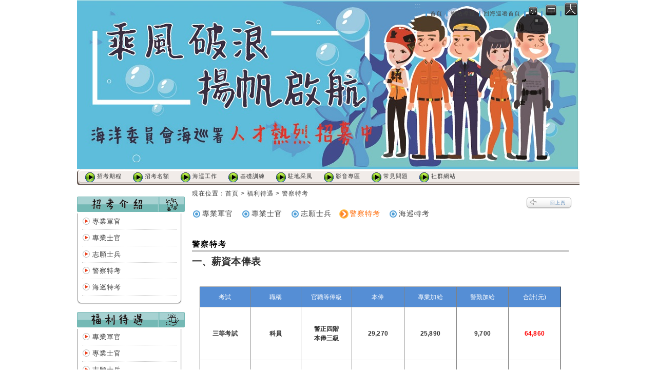

--- FILE ---
content_type: text/html;charset=utf-8
request_url: https://www.cga.gov.tw/GipOpen/wSite/ct?xItem=123750&ctNode=10325&mp=hr
body_size: 31400
content:
<?xml version="1.0"  encoding="utf-8" ?><!DOCTYPE html PUBLIC "-//W3C//DTD XHTML 1.0 Transitional//EN" "http://www.w3.org/TR/xhtml1/DTD/xhtml1-transitional.dtd"><html xml:lang="zh-TW" lang="zh-TW" xmlns:user="urn:user-namespace-here" xmlns:msxsl="urn:schemas-microsoft-com:xslt" xmlns:hyweb="urn:gip-hyweb-com" xmlns="http://www.w3.org/1999/xhtml">
<head>
<META http-equiv="Content-Type" content="text/html; charset=utf-8">
<title>人才招募網-警察特考-警察特考</title>
<link rel="shortcut icon" type="image/vnd.microsoft.icon" href="images/favicon.ico">
<link rel="icon" type="image/png" href="images/favicon.png">
<link rel="Bookmark" href="images/favicon.png">
<meta name="DC.Title" content="警察特考">
<meta name="DC.Subject" content="警察特考">
<meta name="DC.Creator" content="mis">
<meta name="DC.Description" content="警察特考">
<meta name="DC.Publisher" content="海巡署">
<meta name="DC.Contributor" content="">
<meta name="DC.Date" content="2017-10-27 00:00:00.0">
<meta name="DC.Type" content="文字">
<meta name="DC.Format" content="文字">
<meta name="DC.Identifier" content="">
<meta name="DC.Relation" content="">
<meta name="DC.Source" content="">
<meta name="DC.Language" content="">
<meta name="DC.Coverage" content="">
<meta name="DC.Rights" content="">
<meta name="Category.Theme" content="">
<meta name="Category.Cake" content="">
<meta name="Category.Service" content="">
<link rel="stylesheet" type="text/css" href="styles/hr/css/default.css">
<link rel="stylesheet" type="text/css" href="styles/hr/css/design.css">
<link rel="stylesheet" type="text/css" href="styles/hr/css/tabpanel1_class.css">
<link rel="stylesheet" type="text/css" title="small" cat="font" href="styles/hr/css/fontS.css">
<link rel="alternate stylesheet" type="text/css" title="medium" cat="font" href="styles/hr/css/fontM.css">
<link rel="alternate stylesheet" type="text/css" title="large" cat="font" href="styles/hr/css/fontL.css">
<link rel="stylesheet" type="text/css" media="print" href="styles/hr/css/print.css">
<styleSwitcher cat="color"></styleSwitcher>
<styleSwitcher cat="font"></styleSwitcher>
<script type="text/javascript" src="js/globals.js"></script><script type="text/javascript" src="js/tabpanel1_class.js"></script><script type="text/javascript" src="js/widgets_class.js"></script><script type="text/javascript" src="js/AutoTab.js"></script><script type="text/javascript" src="js/AC_RunActiveContent.js"></script><script type="text/javascript" src="js/mootools.v1.11.js"></script><script type="text/javascript" src="js/styleswitcher.js"></script><script type="text/javascript" src="js/multimenu.js"></script><script type="text/javascript" src="js/jscalendar-1.0/calendar.js"></script><script type="text/javascript" src="js/jscalendar-1.0/lang/calendar-en.js"></script><script type="text/javascript" src="js/jscalendar-1.0/lang/calendar-big5-utf8.js"></script><script type="text/javascript" src="js/jscalendar-1.0/calendar-setup.js"></script>
</head>
<body>
<div class="wrap">
<div id="zone.head" class="top">
<div class="header">
<div class="nav">
<div class="accesskey">
<a href="#" accesskey="U" title="上方導覽區塊">:::
					</a>
</div><ul>
    <li><a href="mp?mp=hr">首頁</a></li>
    <li><a href="sitemap?mp=hr">網站導覽</a></li>
    <li><a href="mp?mp=999">回海巡署首頁</a></li>
    <li class="fontSmall"><a cat="font" href="javascript:setActiveStyleSheet('small', 'font');"><img alt="小" src="images/fontsize_small.png" /></a></li>
    <li class="fontMedia"><a cat="font" href="javascript:setActiveStyleSheet('medium', 'font');"><img alt="中" src="images/fontsize_media.png" /></a></li>
    <li class="fontLarge"><a cat="font" href="javascript:setActiveStyleSheet('large', 'font');"><img alt="大" src="images/fontsize_large.png" /></a></li>
</ul>
<noscript><br><p>當SCRIPT關閉時,字級大小選擇,請參考：<br>IE6請利用鍵盤按住ALT鍵 + V → X → (G)最大(L)較大(M)中(S)較小(A)小，來選擇適合您的<br>文字大小,而IE7或Firefox瀏覽器則可利用鍵盤 Ctrl + (+)放大 (-)縮小來改變字型大小。</p></noscript></div>
<div class="user"><div><a alt="您的未來安心交給海巡" href="http://www.cga.gov.tw/GipOpen/wSite/mp?mp=hr"><img alt="您的未來安心交給海巡" src="public/Data/banner1120617.jpg" /></a></div></div>
</div>
<div class="mlmenu menubg inaccesible">
<h2 class="hidden" style="display: none;">h2-hidden</h2>
<ul>
<li>
<a href="np?ctNode=11897&mp=hr&idPath=10332_11897" title="招考期程">招考期程</a>
</li>
<li>
<a href="np?ctNode=11896&mp=hr&idPath=10332_11896" title="招考名額">招考名額</a>
</li>
<li>
<a href="np?ctNode=10333&mp=hr&idPath=10332_10333" title="海巡工作">海巡工作</a>
</li>
<li>
<a href="np?ctNode=10334&mp=hr&idPath=10332_10334" title="基礎訓練">基礎訓練</a>
</li>
<li>
<a href="lp?ctNode=10369&mp=hr&idPath=10332_10369" title="駐地采風">駐地采風</a>
</li>
<li>
<a href="np?ctNode=10336&mp=hr&idPath=10332_10336" title="影音專區">影音專區</a>
</li>
<li>
<a href="lp?ctNode=10337&mp=hr&idPath=10332_10337" title="常見問題">常見問題</a>
</li>
<li>
<a href="lp?ctNode=10338&mp=hr&idPath=10332_10338" title="社群網站">社群網站</a>
</li>
</ul>
</div>
<noscript>
			TAB標籤功能，  如不執行不影響您資料瀏覽
			
		</noscript>
</div>
<table class="layout" summary="">
<tr>
<td class="leftbg">
<div class="side">
<div class="accesskey">
<a href="#" accesskey="L" title="左方導覽區塊">:::</a>
</div>
<div id="zone.SideBarLeft">
<div class="service">
<span><img alt="招考介紹" src="images/hr_box1.png"></span>
<div class="mlmenu menubg inaccesible">
<ul>
<li>
<a href="np?ctNode=10296&mp=hr&idPath=10293_10296" title="專業軍官">專業軍官</a>
<ul>
<li>
<a href="np?ctNode=10301&mp=hr&idPath=10293_10296_10301" title="對象資格">對象資格</a>
</li>
<li>
<a href="np?ctNode=10302&mp=hr&idPath=10293_10296_10302" title="報名程序">報名程序</a>
</li>
<li>
<a href="np?ctNode=10303&mp=hr&idPath=10293_10296_10303" title="考試科目">考試科目</a>
</li>
<li>
<a href="np?ctNode=10306&mp=hr&idPath=10293_10296_10306" title="錄取成績">錄取成績</a>
</li>
<li>
<a href="np?ctNode=10307&mp=hr&idPath=10293_10296_10307" title="報到訓練">報到訓練</a>
</li>
<li>
<a href="np?ctNode=10308&mp=hr&idPath=10293_10296_10308" title="任官服役">任官服役</a>
</li>
</ul>
</li>
<li>
<a href="np?ctNode=10297&mp=hr&idPath=10293_10297" title="專業士官">專業士官</a>
<ul>
<li>
<a href="np?ctNode=10309&mp=hr&idPath=10293_10297_10309" title="對象資格">對象資格</a>
</li>
<li>
<a href="np?ctNode=10310&mp=hr&idPath=10293_10297_10310" title="報名程序">報名程序</a>
</li>
<li>
<a href="np?ctNode=10311&mp=hr&idPath=10293_10297_10311" title="考試科目">考試科目</a>
</li>
<li>
<a href="np?ctNode=10314&mp=hr&idPath=10293_10297_10314" title="錄取成績">錄取成績</a>
</li>
<li>
<a href="np?ctNode=10315&mp=hr&idPath=10293_10297_10315" title="報到訓練">報到訓練</a>
</li>
<li>
<a href="np?ctNode=10316&mp=hr&idPath=10293_10297_10316" title="任官服役">任官服役</a>
</li>
</ul>
</li>
<li>
<a href="np?ctNode=10298&mp=hr&idPath=10293_10298" title="志願士兵">志願士兵</a>
<ul>
<li>
<a href="np?ctNode=11891&mp=hr&idPath=10293_10298_11891" title="對象資格">對象資格</a>
</li>
<li>
<a href="np?ctNode=10318&mp=hr&idPath=10293_10298_10318" title="報名程序">報名程序</a>
</li>
<li>
<a href="np?ctNode=11892&mp=hr&idPath=10293_10298_11892" title="測驗項目">測驗項目</a>
</li>
<li>
<a href="np?ctNode=11893&mp=hr&idPath=10293_10298_11893" title="錄取成績">錄取成績</a>
</li>
<li>
<a href="np?ctNode=11894&mp=hr&idPath=10293_10298_11894" title="報到訓練">報到訓練</a>
</li>
<li>
<a href="np?ctNode=11895&mp=hr&idPath=10293_10298_11895" title="任職服役">任職服役</a>
</li>
</ul>
</li>
<li>
<a href="np?ctNode=10299&mp=hr&idPath=10293_10299" title="警察特考">警察特考</a>
</li>
<li>
<a href="np?ctNode=10300&mp=hr&idPath=10293_10300" title="海巡特考">海巡特考</a>
</li>
</ul>
</div>
<div class="foot"></div>
</div>
<div class="service">
<span><img alt="福利待遇" src="images/hr_box2.png"></span>
<div class="mlmenu menubg inaccesible">
<ul>
<li>
<a href="np?ctNode=10322&mp=hr&idPath=10294_10322" title="專業軍官">專業軍官</a>
</li>
<li>
<a href="np?ctNode=10323&mp=hr&idPath=10294_10323" title="專業士官">專業士官</a>
</li>
<li>
<a href="np?ctNode=10324&mp=hr&idPath=10294_10324" title="志願士兵">志願士兵</a>
</li>
<li>
<a href="np?ctNode=10325&mp=hr&idPath=10294_10325" title="警察特考">警察特考</a>
</li>
<li>
<a href="np?ctNode=10326&mp=hr&idPath=10294_10326" title="海巡特考">海巡特考</a>
</li>
</ul>
</div>
<div class="foot"></div>
</div>
<div class="service">
<span><img alt="生涯規劃" src="images/hr_box3.png"></span>
<div class="mlmenu menubg inaccesible">
<ul>
<li>
<a href="np?ctNode=10327&mp=hr&idPath=10295_10327" title="專業軍官">專業軍官</a>
</li>
<li>
<a href="np?ctNode=10328&mp=hr&idPath=10295_10328" title="專業士官">專業士官</a>
</li>
<li>
<a href="np?ctNode=10329&mp=hr&idPath=10295_10329" title="志願士兵">志願士兵</a>
</li>
<li>
<a href="np?ctNode=10330&mp=hr&idPath=10295_10330" title="警察特考">警察特考</a>
</li>
<li>
<a href="np?ctNode=10331&mp=hr&idPath=10295_10331" title="海巡特考">海巡特考</a>
</li>
</ul>
</div>
<div class="foot"></div>
</div>
</div>
</div>
</td><td class="center">
<div class="accesskey">
<a href="#" accesskey="C" title="中央內容區塊">:::</a>
</div>
<div id="zone.content">
<div class="friendly">
<div class="path">
<span class="before">現在位置</span>：<a href="mp?mp=hr" title="首頁">首頁</a>
				>
				<a href="np?ctNode=10294&mp=hr" title="福利待遇">福利待遇</a>
				>
				<a href="np?ctNode=10325&mp=hr" title="警察特考">警察特考</a>
</div>
<div class="function">
<ul>
<li>
<a href="javascript:history.back();" class="back" title="回上頁">回上頁</a>
<noscript>當script無法執行時可按"alt + &larr;"鍵替代</noscript>
</li>
<li></li>
</ul>
</div>
</div>
<div class="node nodenopoCp">
<ul>
<li>
<a href="np?ctNode=10322&mp=hr&idPath=10294_10322">專業軍官</a>
</li>
<li>
<a href="np?ctNode=10323&mp=hr&idPath=10294_10323">專業士官</a>
</li>
<li>
<a href="np?ctNode=10324&mp=hr&idPath=10294_10324">志願士兵</a>
</li>
<li class="now">
<a href="np?ctNode=10325&mp=hr&idPath=10294_10325">警察特考</a>
</li>
<li>
<a href="np?ctNode=10326&mp=hr&idPath=10294_10326">海巡特考</a>
</li>
</ul>
</div>
<div class="cp">
<h2>警察特考</h2>
<p><div class="div_Head"> </div>
<div class="img_title">
<p><b><span serif="" 新細明體="" style="font-size: 1.6em">一、薪資本俸表</span></b></p>
</div>
<div class="div_text">
<div align="center"><br />
<table class="salery" height="250" width="700" summary="" border="1" style="font-weight: 700">
    <tbody>
        <tr bgcolor="#558ed5">
            <th height="30" width="85" scope="col">
            <div style="color: #ffffff" align="center">考試</div>
            </th>
            <th height="30" width="85" scope="col">
            <div style="color: #ffffff" align="center">職稱</div>
            </th>
            <th height="30" width="85" scope="col">
            <p align="center" style="color: #ffffff; margin: 0px">官職等俸級</p>
            </th>
            <th height="30" width="85" scope="col">
            <p align="center" style="color: #ffffff; margin: 0px">本俸</p>
            </th>
            <th height="30" width="85" scope="col">
            <p align="center" style="color: #ffffff; margin: 0px">專業加給</p>
            </th>
            <th height="30" width="85" scope="col">
            <p align="center" style="color: #ffffff; margin: 0px">警勤加給</p>
            </th>
            <th height="30" width="85" scope="col">
            <p align="center" style="color: #ffffff; margin: 0px">合計(元)</p>
            </th>
        </tr>
        <tr>
            <td rowspan="2">
            <p align="center" style="margin: 0px">三等考試</p>
            </td>
            <td rowspan="2">
            <p align="center" style="margin: 0px">科員</p>
            </td>
            <td rowspan="2">
            <p align="center" style="margin: 0px">警正四階<br />
            本俸三級</p>
            </td>
            <td rowspan="2">
            <div align="center">29,270</div>
            </td>
            <td rowspan="2">
            <div align="center">25,890</div>
            </td>
            <td rowspan="2">
            <div align="center">9,700</div>
            </td>
            <td rowspan="2">
            <div style="color: #ff0000" align="center">
            <p style="margin-bottom: 7px; margin-top: 7px">64,860</p>
            </div>
            </td>
        </tr>
        <tr>
            <!--<td class="style2">            <div align="center">8,</div>            </td>            <td class="style2">            <div style="color: #ff0000" align="center">            <p style="margin-bottom: 5px; margin-top: 5px">59,</p>            </div>            </td>-->
        </tr>
        <tr>
            <td rowspan="2">
            <p align="center" style="margin: 0px">四等考試</p>
            </td>
            <td rowspan="2">
            <p align="center" style="margin: 0px">隊員</p>
            </td>
            <td rowspan="2">
            <p align="center" style="margin: 0px">警佐三階<br />
            本俸三級</p>
            </td>
            <td rowspan="2">
            <div div="" align="center">21,990</div>
            </td>
            <td rowspan="2">
            <div align="center">21,750</div>
            </td>
            <!--<td height="30" width="85">            <div align="center">            <p style="margin-bottom: 5px; margin-top: 5px">6,</p>            </div>            </td>            <td height="30" width="85">            <div style="color: #ff0000" align="center">            <p style="margin-bottom: 5px; margin-top: 5px">47,</p>            </div>            </td>--><!--</tr>        <tr>-->
            <td rowspan="2"><!--<td height="30" width="85">-->
            <div align="center">9,700</div>
            <!--<div align="center">            <p style="margin-bottom: 3px; margin-top: 3px">8,435</p>            </div>--></td>
            <td rowspan="2"><!--<td height="30" width="85">-->
            <div style="color: #ff0000" align="center">
            <p style="margin-bottom: 7px; margin-top: 7px">53,440</p>
            </div>
            </td>
        </tr>
    </tbody>
</table>
<p> </p>
<p> </p>
</div>
</div>
<div class="img_title">
<p><b><span serif="" 新細明體="" style="font-size: 1.6em">二、各項福利輔助</span></b></p>
</div>
<div class="div_text">
<div align="center">
<table class="MsoNormalTable" cellspacing="0" cellpadding="0" width="92%" border="1" style="border-top: medium none; border-right: medium none; width: 92.24%; border-collapse: collapse; border-bottom: medium none; border-left: medium none; margin: auto auto auto 28.75pt; mso-padding-alt: 0cm 5.4pt 0cm 5.4pt; mso-yfti-tbllook: 1184; mso-border-alt: solid windowtext .5pt; mso-border-insideh: .5pt solid windowtext; mso-border-insidev: .5pt solid windowtext">
    <tbody>
        <tr style="mso-yfti-irow: 0; mso-yfti-firstrow: yes">
            <td width="239" style="border-top: windowtext 1pt solid; border-right: windowtext 1pt solid; width: 179.1pt; border-bottom: windowtext 1pt solid; padding-bottom: 0cm; padding-top: 0cm; padding-left: 5.4pt; border-left: windowtext 1pt solid; padding-right: 5.4pt; background-color: transparent; mso-border-alt: solid windowtext .5pt">
            <p class="MsoNormal" align="center" style="word-break: break-all; text-align: center; margin: 0cm 0cm 0pt; line-height: 25pt; mso-line-height-rule: exactly; punctuation-wrap: simple; mso-pagination: widow-orphan"><span style="font-size: 12.5pt; font-family: 新細明體; color: #333333; letter-spacing: 0.75pt; mso-bidi-font-family: 新細明體; mso-bidi-font-size: 11.0pt; mso-font-kerning: 0pt">結婚補助</span><span lang="EN-US" style="font-size: 9pt; font-family: "><o:p></o:p></span></p>
            </td>
            <td valign="top" width="335" style="border-top: windowtext 1pt solid; border-right: windowtext 1pt solid; width: 251.15pt; border-bottom: windowtext 1pt solid; padding-bottom: 0cm; padding-top: 0cm; padding-left: 5.4pt; border-left: #f0f0f0; padding-right: 5.4pt; background-color: transparent; mso-border-alt: solid windowtext .5pt; mso-border-left-alt: solid windowtext .5pt">
            <p class="MsoNormal" style="word-break: break-all; text-align: justify; text-justify: inter-ideograph; margin: 0cm 0cm 0pt; line-height: 25pt; mso-line-height-rule: exactly; punctuation-wrap: simple; mso-pagination: widow-orphan"><span lang="EN-US" style="font-size: 12.5pt; font-family: 新細明體; color: #333333; letter-spacing: 0.75pt; mso-bidi-font-family: 新細明體; mso-bidi-font-size: 11.0pt; mso-font-kerning: 0pt">2</span><span style="font-size: 12.5pt; font-family: 新細明體; color: #333333; letter-spacing: 0.75pt; mso-bidi-font-family: 新細明體; mso-bidi-font-size: 11.0pt; mso-font-kerning: 0pt">個月本俸</span><span lang="EN-US" style="font-size: 9pt; font-family: "><o:p></o:p></span></p>
            </td>
        </tr>
        <tr style="mso-yfti-irow: 1">
            <td width="239" style="border-top: #f0f0f0; border-right: windowtext 1pt solid; width: 179.1pt; border-bottom: windowtext 1pt solid; padding-bottom: 0cm; padding-top: 0cm; padding-left: 5.4pt; border-left: windowtext 1pt solid; padding-right: 5.4pt; background-color: transparent; mso-border-alt: solid windowtext .5pt; mso-border-top-alt: solid windowtext .5pt">
            <p class="MsoNormal" align="center" style="word-break: break-all; text-align: center; margin: 0cm 0cm 0pt; line-height: 25pt; mso-line-height-rule: exactly; punctuation-wrap: simple; mso-pagination: widow-orphan"><span style="font-size: 12.5pt; font-family: 新細明體; color: #333333; letter-spacing: 0.75pt; mso-bidi-font-family: 新細明體; mso-bidi-font-size: 11.0pt; mso-font-kerning: 0pt">生育補助</span><span lang="EN-US" style="font-size: 9pt; font-family: "><o:p></o:p></span></p>
            </td>
            <td valign="top" width="335" style="border-top: #f0f0f0; border-right: windowtext 1pt solid; width: 251.15pt; border-bottom: windowtext 1pt solid; padding-bottom: 0cm; padding-top: 0cm; padding-left: 5.4pt; border-left: #f0f0f0; padding-right: 5.4pt; background-color: transparent; mso-border-alt: solid windowtext .5pt; mso-border-left-alt: solid windowtext .5pt; mso-border-top-alt: solid windowtext .5pt">
            <p class="MsoNormal" style="word-break: break-all; text-align: justify; text-justify: inter-ideograph; margin: 0cm 0cm 0pt; line-height: 25pt; mso-line-height-rule: exactly; punctuation-wrap: simple; mso-pagination: widow-orphan"><span lang="EN-US" style="font-size: 12.5pt; font-family: 新細明體; color: #333333; letter-spacing: 0.75pt; mso-bidi-font-family: 新細明體; mso-bidi-font-size: 11.0pt; mso-font-kerning: 0pt">2</span><span style="font-size: 12.5pt; font-family: 新細明體; color: #333333; letter-spacing: 0.75pt; mso-bidi-font-family: 新細明體; mso-bidi-font-size: 11.0pt; mso-font-kerning: 0pt">個月本俸</span><span lang="EN-US" style="font-size: 9pt; font-family: "><o:p></o:p></span></p>
            </td>
        </tr>
        <tr style="mso-yfti-irow: 2">
            <td width="239" style="border-top: #f0f0f0; border-right: windowtext 1pt solid; width: 179.1pt; border-bottom: windowtext 1pt solid; padding-bottom: 0cm; padding-top: 0cm; padding-left: 5.4pt; border-left: windowtext 1pt solid; padding-right: 5.4pt; background-color: transparent; mso-border-alt: solid windowtext .5pt; mso-border-top-alt: solid windowtext .5pt">
            <p class="MsoNormal" align="center" style="word-break: break-all; text-align: center; margin: 0cm 0cm 0pt; line-height: 25pt; mso-line-height-rule: exactly; punctuation-wrap: simple; mso-pagination: widow-orphan"><span style="font-size: 12.5pt; font-family: 新細明體; color: #333333; letter-spacing: 0.75pt; mso-bidi-font-family: 新細明體; mso-bidi-font-size: 11.0pt; mso-font-kerning: 0pt">喪葬補助</span><span lang="EN-US" style="font-size: 9pt; font-family: "><o:p></o:p></span></p>
            </td>
            <td valign="top" width="335" style="border-top: #f0f0f0; border-right: windowtext 1pt solid; width: 251.15pt; border-bottom: windowtext 1pt solid; padding-bottom: 0cm; padding-top: 0cm; padding-left: 5.4pt; border-left: #f0f0f0; padding-right: 5.4pt; background-color: transparent; mso-border-alt: solid windowtext .5pt; mso-border-left-alt: solid windowtext .5pt; mso-border-top-alt: solid windowtext .5pt">
            <p class="MsoNormal" style="word-break: break-all; text-align: justify; text-justify: inter-ideograph; margin: 0cm 0cm 0pt; line-height: 25pt; mso-line-height-rule: exactly; punctuation-wrap: simple; mso-pagination: widow-orphan"><span lang="EN-US" style="font-size: 12.5pt; font-family: 新細明體; color: #333333; letter-spacing: 0.75pt; mso-bidi-font-family: 新細明體; mso-bidi-font-size: 11.0pt; mso-font-kerning: 0pt">3~5</span><span style="font-size: 12.5pt; font-family: 新細明體; color: #333333; letter-spacing: 0.75pt; mso-bidi-font-family: 新細明體; mso-bidi-font-size: 11.0pt; mso-font-kerning: 0pt">個月本俸</span><span lang="EN-US" style="font-size: 9pt; font-family: "><o:p></o:p></span></p>
            </td>
        </tr>
        <tr style="mso-yfti-irow: 3">
            <td width="239" style="border-top: #f0f0f0; border-right: windowtext 1pt solid; width: 179.1pt; border-bottom: windowtext 1pt solid; padding-bottom: 0cm; padding-top: 0cm; padding-left: 5.4pt; border-left: windowtext 1pt solid; padding-right: 5.4pt; background-color: transparent; mso-border-alt: solid windowtext .5pt; mso-border-top-alt: solid windowtext .5pt">
            <p class="MsoNormal" align="center" style="word-break: break-all; text-align: center; margin: 0cm 0cm 0pt; line-height: 25pt; mso-line-height-rule: exactly; punctuation-wrap: simple; mso-pagination: widow-orphan"><span style="font-size: 12.5pt; font-family: 新細明體; color: #333333; letter-spacing: 0.75pt; mso-bidi-font-family: 新細明體; mso-bidi-font-size: 11.0pt; mso-font-kerning: 0pt">子女教育補助</span><span lang="EN-US" style="font-size: 9pt; font-family: "><o:p></o:p></span></p>
            </td>
            <td valign="top" width="335" style="border-top: #f0f0f0; border-right: windowtext 1pt solid; width: 251.15pt; border-bottom: windowtext 1pt solid; padding-bottom: 0cm; padding-top: 0cm; padding-left: 5.4pt; border-left: #f0f0f0; padding-right: 5.4pt; background-color: transparent; mso-border-alt: solid windowtext .5pt; mso-border-left-alt: solid windowtext .5pt; mso-border-top-alt: solid windowtext .5pt">
            <p class="MsoNormal" style="word-break: break-all; text-align: justify; text-justify: inter-ideograph; margin: 0cm 0cm 0pt; line-height: 25pt; mso-line-height-rule: exactly; punctuation-wrap: simple; mso-pagination: widow-orphan"><span lang="EN-US" style="font-size: 12.5pt; font-family: 新細明體; color: #333333; letter-spacing: 0.75pt; mso-bidi-font-family: 新細明體; mso-bidi-font-size: 11.0pt; mso-font-kerning: 0pt">500~35,800</span><span style="font-size: 12.5pt; font-family: 新細明體; color: #333333; letter-spacing: 0.75pt; mso-bidi-font-family: 新細明體; mso-bidi-font-size: 11.0pt; mso-font-kerning: 0pt">元</span><span lang="EN-US" style="font-size: 9pt; font-family: "><o:p></o:p></span></p>
            </td>
        </tr>
        <tr style="mso-yfti-irow: 4">
            <td width="239" style="border-top: #f0f0f0; border-right: windowtext 1pt solid; width: 179.1pt; border-bottom: windowtext 1pt solid; padding-bottom: 0cm; padding-top: 0cm; padding-left: 5.4pt; border-left: windowtext 1pt solid; padding-right: 5.4pt; background-color: transparent; mso-border-alt: solid windowtext .5pt; mso-border-top-alt: solid windowtext .5pt">
            <p class="MsoNormal" align="center" style="word-break: break-all; text-align: center; margin: 0cm 0cm 0pt; line-height: 25pt; mso-line-height-rule: exactly; punctuation-wrap: simple; mso-pagination: widow-orphan"><span style="font-size: 12.5pt; font-family: 新細明體; color: #333333; letter-spacing: 0.75pt; mso-bidi-font-family: 新細明體; mso-bidi-font-size: 11.0pt; mso-font-kerning: 0pt">休假補助</span><span lang="EN-US" style="font-size: 9pt; font-family: "><o:p></o:p></span></p>
            </td>
            <td valign="top" width="335" style="border-top: #f0f0f0; border-right: windowtext 1pt solid; width: 251.15pt; border-bottom: windowtext 1pt solid; padding-bottom: 0cm; padding-top: 0cm; padding-left: 5.4pt; border-left: #f0f0f0; padding-right: 5.4pt; background-color: transparent; mso-border-alt: solid windowtext .5pt; mso-border-left-alt: solid windowtext .5pt; mso-border-top-alt: solid windowtext .5pt">
            <p class="MsoNormal" style="word-break: break-all; text-align: justify; text-justify: inter-ideograph; margin: 0cm 0cm 0pt; line-height: 25pt; mso-line-height-rule: exactly; punctuation-wrap: simple; mso-pagination: widow-orphan"><span lang="EN-US" style="font-size: 12.5pt; font-family: 新細明體; color: #333333; letter-spacing: 0.75pt; mso-bidi-font-family: 新細明體; mso-bidi-font-size: 11.0pt; mso-font-kerning: 0pt">16,000</span><span style="font-size: 12.5pt; font-family: 新細明體; color: #333333; letter-spacing: 0.75pt; mso-bidi-font-family: 新細明體; mso-bidi-font-size: 11.0pt; mso-font-kerning: 0pt">元</span><span lang="EN-US" style="font-size: 9pt; font-family: "><o:p></o:p></span></p>
            </td>
        </tr>
        <tr style="mso-yfti-irow: 5; mso-yfti-lastrow: yes">
            <td width="239" style="border-top: #f0f0f0; border-right: windowtext 1pt solid; width: 179.1pt; border-bottom: windowtext 1pt solid; padding-bottom: 0cm; padding-top: 0cm; padding-left: 5.4pt; border-left: windowtext 1pt solid; padding-right: 5.4pt; background-color: transparent; mso-border-alt: solid windowtext .5pt; mso-border-top-alt: solid windowtext .5pt">
            <p class="MsoNormal" align="center" style="word-break: break-all; text-align: center; margin: 0cm 0cm 0pt; line-height: 25pt; mso-line-height-rule: exactly; punctuation-wrap: simple; mso-pagination: widow-orphan"><span style="font-size: 12.5pt; font-family: 新細明體; color: #333333; letter-spacing: 0.75pt; mso-bidi-font-family: 新細明體; mso-bidi-font-size: 11.0pt; mso-font-kerning: 0pt">進修補助</span><span lang="EN-US" style="font-size: 9pt; font-family: "><o:p></o:p></span></p>
            </td>
            <td valign="top" width="335" style="border-top: #f0f0f0; border-right: windowtext 1pt solid; width: 251.15pt; border-bottom: windowtext 1pt solid; padding-bottom: 0cm; padding-top: 0cm; padding-left: 5.4pt; border-left: #f0f0f0; padding-right: 5.4pt; background-color: transparent; mso-border-alt: solid windowtext .5pt; mso-border-left-alt: solid windowtext .5pt; mso-border-top-alt: solid windowtext .5pt">
            <p class="MsoNormal" style="word-break: break-all; text-align: justify; text-justify: inter-ideograph; margin: 0cm 0cm 0pt; line-height: 25pt; mso-line-height-rule: exactly; punctuation-wrap: simple; mso-pagination: widow-orphan"><span style="font-size: 12.5pt; font-family: 新細明體; color: #333333; letter-spacing: 0.75pt; mso-bidi-font-family: 新細明體; mso-bidi-font-size: 11.0pt; mso-font-kerning: 0pt">與職務相關之進修得依規定申請補助</span><span lang="EN-US" style="font-size: 9pt; font-family: "><o:p></o:p></span></p>
            </td>
        </tr>
    </tbody>
</table>
<br />
 </div>
</div>
<div class="img_title"> </div></p>
<ul class="info"></ul>
<ul class="info">
<li>更新日期：<span>114/05/21</span>
</li>
</ul>
</div>
<div class="quickLink">
<ul>
<li>
<a href="#top" class="gotop" title="回頁首">回頁首</a>
</li>
<li>
<a href="javascript:history.back();" class="back" title="回上頁">回上頁</a>
<noscript>當script無法執行時可按"alt + &larr;"鍵替代</noscript>
</li>
<li style="display:none;">lp.xsl:NodeLP,cp.xsl:NodeNoPoCp</li>
</ul>
</div>
</div>
</td><td class="hidden"></td>
</tr>
</table>
<div id="zone.footer">
<div class="footer">
<div class="fatfoot">
<ul>
<li>
<a href="np?ctNode=11897&mp=hr&idPath=10332_11897" title="招考期程">招考期程</a>
<ul></ul>
</li>
<li>
<a href="np?ctNode=11896&mp=hr&idPath=10332_11896" title="招考名額">招考名額</a>
<ul></ul>
</li>
<li>
<a href="np?ctNode=10333&mp=hr&idPath=10332_10333" title="海巡工作">海巡工作</a>
<ul></ul>
</li>
<li>
<a href="np?ctNode=10334&mp=hr&idPath=10332_10334" title="基礎訓練">基礎訓練</a>
<ul></ul>
</li>
<li>
<a href="lp?ctNode=10369&mp=hr&idPath=10332_10369" title="駐地采風">駐地采風</a>
<ul></ul>
</li>
<li>
<a href="np?ctNode=10336&mp=hr&idPath=10332_10336" title="影音專區">影音專區</a>
<ul></ul>
</li>
<li>
<a href="lp?ctNode=10337&mp=hr&idPath=10332_10337" title="常見問題">常見問題</a>
<ul></ul>
</li>
<li>
<a href="lp?ctNode=10338&mp=hr&idPath=10332_10338" title="社群網站">社群網站</a>
<ul></ul>
</li>
</ul>
</div>
<div class="footSide">
<div class="aaa">
<a target="_blank" href="https://accessibility.moda.gov.tw/Applications/Detail?category=20230529160558" title="通過第二優先等級無障礙網頁檢測 (另開新視窗)"><img src="images/aa.jpg" alt="通過第二優先等級無障礙網頁檢測 (另開新視窗)" title="通過第二優先等級無障礙網頁檢測 (另開新視窗)"></a>
</div>
<div class="update">更新日期<em>115年01月14日</em>
</div>
</div><ul>
    <li><a href="ct?xItem=123686&ctNode=1677&mp=hr">隱私權保護宣告</a></li>
    <li><a href="ct?xItem=123687&ctNode=1678&mp=hr">資通安全政策</a></li>
    <li><a href="ct?xItem=123688&ctNode=10365&mp=hr">資料開放宣告</a></li>
</ul>
<p>海洋委員會海巡署版權所有 ©copyright 2014<br />  
地址：11698臺北市興隆路三段296號　電話：(02)2239-9201 緊急救難服務專線：118<br />
招募專線：0800-021-580<br />
本網站支援IE、Firefox及Chrome瀏覽器，最佳瀏覽解析度 1024x768</p><div class="egov">
<a target="_blank" href="http://www.gov.tw" title="我的e政府"><img src="images/egov.gif" alt="我的e政府" title="我的e政府"></a>
</div>
</div>
</div>
</div>
<script type="text/javascript">
					window.addEvent('domready', function(){
						if(widgets.widgets.length!=0){
							initApp();
						}
					});
				</script>
<noscript>TAB標籤效果，如不執行不影響您資料瀏覽</noscript>
</body>
</html>


--- FILE ---
content_type: text/css
request_url: https://www.cga.gov.tw/GipOpen/wSite/styles/hr/css/design.css
body_size: 496
content:
@charset "utf-8";
/* 海巡署 全球網 中文版 */

@import url("i_common.css");
@import url("i_layout.css");
@import url("i_menu.css");
@import url("i_form.css");
@import url("i_mp.css");
@import url("i_tab.css");
@import url("i_friendly.css");
@import url("i_page.css");
@import url("i_list.css");
@import url("i_category.css");
@import url("i_sitemap.css");
@import url("i_thumbnail.css");
@import url("i_cp.css");
@import url("i_data.css");
@import url("i_preface.css");


--- FILE ---
content_type: text/css
request_url: https://www.cga.gov.tw/GipOpen/wSite/styles/hr/css/fontS.css
body_size: 70
content:
@charset "UTF-8";
/* CSS Document */

body {
	font-size:0.75em;
}

--- FILE ---
content_type: text/css
request_url: https://www.cga.gov.tw/GipOpen/wSite/styles/hr/css/fontM.css
body_size: 70
content:
@charset "UTF-8";
/* CSS Document */

body {
	font-size:0.93em;
}

--- FILE ---
content_type: text/css
request_url: https://www.cga.gov.tw/GipOpen/wSite/styles/hr/css/fontL.css
body_size: 71
content:
@charset "UTF-8";
/* CSS Document */

body {
	font-size:1.125em;
}

--- FILE ---
content_type: text/css
request_url: https://www.cga.gov.tw/GipOpen/wSite/styles/hr/css/print.css
body_size: 264
content:
/*----------------------------------------------------------------css reset start*/
.header, .top .menu, .top .mlmenu,.leftbg,.rightbg,.footer,.accesskey{
	display:none;
	
}

/*----------------------------------------------------------------css reset end*/


--- FILE ---
content_type: text/css
request_url: https://www.cga.gov.tw/GipOpen/wSite/styles/hr/css/i_common.css
body_size: 11446
content:
@charset "utf-8";
/* CSS Document */

body { margin: 0; padding: 0; /*font-size:0.81em;*/
color: #333; letter-spacing: 1px; text-align: center; font-family:"微軟正黑體",Helvetica, Arial, sans-serif; }
.header { }
h1 { padding: 17px 0 8px; margin: 0; font-weight: normal; height: 64px; overflow: hidden;/*修正IE6因為code斷行所產生的多餘高度*/ }
h2 { margin: 2px 0 0 0; padding: 0; font-weight: normal; clear: both; color: #000; overflow: auto; }
.center div h2 {/*內頁單元標題*/ border-bottom: 4px solid #ccc; margin: 2px 0 10px; padding: 0 0 2px; font-size: 1.23em; font-weight: bold; letter-spacing: 2px; margin-top:25px;}
h3 { margin: 0 0 7px; padding: 0; font-size: 1.15em; line-height: 140%; color: #000; overflow: hidden; }
p { line-height: 150%; }
ul, ol, dl { line-height: 140%; }
a { color: #444; text-decoration: none; }
a:hover { color: #0068b8; }
.more { text-align: right; line-height: 110%; letter-spacing: 0; overflow: hidden; _width: 98%; margin: 5px 0 5px 0; }
.rightbg .more { margin-right: 3px; margin-bottom: 0; }
.more a { display: block; float: right; background: url(../images/arrow.gif) no-repeat 0 4px; padding: 2px 10px 3px 8px; color: #006ebf; }
.more a:hover { color: #f08800; }
.video .more { position: absolute; top: 7px; right: 0; font-size: .85em; margin-right: 0; }
.video .more a { color: #fff; }
.video .more a:hover { color: #ffff00; }
img, a img { border: none; }
/*-------------------------*/
.nav { position: absolute; top: 0; right: 0; padding: 5px 5px 4px 160px; line-height: 120%; }
.nav ul { list-style: none; margin: 0; padding: 0; font-size: .92em; }
.nav li { margin: 0 0 0 3px; padding: 0 0 0 9px; display: inline; background: url(../images/nav_li.gif) no-repeat 0 2px; }
.nav li a { color: #444; text-decoration: none; }
.nav li a:hover { color: #000; text-decoration: none; }
.nav .accesskey { margin-left: -1.5em; color: #295c88; }
.nav .accesskey:hover { color: #295c88; }
/*------------------------ search */
.search { no-repeat 0px 0px; width: 300px; position: absolute; top: 42px; right: -50px; margin: 0; padding: 6px 0 5px 0; vertical-align: top; }
.search form { margin: 0; padding: 0; line-height: 110%; vertical-align: top; text-align: left; }
.search input { margin: 0; padding: 0; line-height: 100%; vertical-align: top; }
.search input.text { background: none; background: transparent; font-size: 0.75em; height: 14px; width: 120px; padding: 5px 0 5px; margin: 0 15px 0 25px; border: none; }
.search input.btn { vertical-align: top; margin: 0 4px; }
.search form a { margin: 0 0 0 3px; padding: 0; vertical-align: top; }
/*--------------------------------------fontSize-*/
.fontSize { background: url(../images/fontsize_bg.png) no-repeat left top; padding: 5px 0 0 12px; margin: 0 auto; font-size: 1.23em; line-height: 100%; position: absolute; right: 14px; top: 89px; color: #fff; height: 30px; _height: 35px; }
.fontSize ul { display: inline; list-style: none; margin: 0 0 0 3px; padding: 0 0 0; vertical-align: bottom; }
.fontSize li { margin: 0 0 0 1px; display: inline; }
.fontSize li img { vertical-align: bottom; }
.fontSize li.fontSmall a img { background: url(../images/fontsize_small.png) no-repeat 0 0; width: 17px; height: 17px; }
.fontSize li.fontMedia a img { background: url(../images/fontsize_media.png) no-repeat 0 0; width: 21px; height: 21px; }
.fontSize li.fontLarge a img { background: url(../images/fontsize_large.png) no-repeat 0 0; width: 25px; height: 25px; }
/*============================左欄*/
.service, /*.honest,後來沒用到*/
/*.epaper,後來沒用到*/
.rss, .poll, .ad, .leftbg .links { margin: 0 0 14px; width: 204px; }
/*--------------service 便民服務*/
.service { background: url(../images/sideDiv_bg.png) no-repeat left bottom; padding: 0 0 17px; margin-top: 3px; margin: 0 0 15px; }
.service .mapTW { text-align: center; margin: 7px 0 10px; }
.service h2 { }
.service ul { list-style: none; margin: 0 10px; padding: 0; font-size: 1em; line-height: 120%; }
.service li { display: inline; margin: 0; padding: 0; }
.service li a { display: block; background: url(../images/li_left.gif) no-repeat 1px 8px; padding: 8px 0 3px 20px; margin: 0; border-bottom: 1px dotted #ccc; }
.service li a:hover { border-bottom: 1px solid #bbb; }
/*====================便民資訊的滑出選單*/
/*先清除主選單的樣式影響*/
.service .mlmenu { background: none;/*清除*/ width: auto; height: auto; font-size: 1em; }
.service .mlmenu ul { list-style: none; margin: 0 10px; padding: 0; font-size: 1.09em; line-height: 120%; background: none;/*清除*/ }
.service .mlmenu li { float: none;/*清除*/ display: inline; margin: 0; padding: 0; }
.service .mlmenu li a { display: block; width: 164px;/*這一行可以讓第二層選在 ie 瀏覽器單定位較正常*/ background: url(../images/li_left.gif) no-repeat 1px 8px; padding: 8px 0 8px 20px; margin: 0; border-bottom: 1px dotted #ccc; color: #333; }
.service .mlmenu li a:hover, .service .mlmenu li a:focus { border-bottom: 1px solid #bbb; background: url(../images/li_left.gif) no-repeat 1.09px 8px; color: #0068b8; }
/*第二層選單樣式*/
.service .mlmenu ul ul { font-size: 1.09em; background: #e8f2ff; border: 1px solid #66a5e0; margin: 0; padding: 7px 0 5px; width: 180px; }
.service .mlmenu ul ul li { display: block; padding: 1px 0 1px 0; margin: 0 8px 3px; border: none; }
.service .mlmenu ul ul li a { background: none; margin: 0; padding: 2px 0; color: #194678; border-bottom: 1px dotted #6997c2; }
.service .mlmenu ul ul li a:hover, .service .mlmenu ul ul li a:focus { background: none; color: #1970db; border-bottom: 1px solid #1c7cf1; }
/*第三層選單樣式*/
.service .mlmenu ul ul ul { font-size: 1.09em; background-image: none; margin: 0; padding: 6px 0 5px; }
/*第二層選單定位*/
.service .menubg li { position: relative; z-index: 999; }
.service .menubg li ul { position: absolute; left: 184px; top: -1.8em;  *top:3px;
top: 3px \9; height: auto; z-index: 999; display: none;       /*------預設選單先關掉,再由js控制load完所有資料再出再----------*/ }
/*第三層選單定位*/
.service .menubg li li ul { position: absolute; z-index: 1000; left: 164px; top: 0; display: none; }
/*====================便民資訊滑出選單設定結束*/
/*------------------------廉政窗口
.honest {
	background:url(../images/sideDiv_bg.png) no-repeat left bottom;
	padding: 0 0 10px;
	margin: 0 0 12px;
}
.honest ul {
	list-style: none;
	margin:0;
	padding:0;
	overflow: hidden;
	_width:100%;
	background:url(../images/honest_ul_bg.png) no-repeat center center;
}
.honest li {
	float:left;
	margin: 0 6px;
	_margin: 0 4px;
}
.honest li a {
	display:block;
	width:90px;
	height:71px;
}
.honest li a img {
	margin: 5px;
}
.honest li a:hover {
	background:url(../images/honest_li_bg.png) no-repeat 0 0;
}
*/

/*------------------------民意調查*/
.poll { background: url(../images/sideDiv_bg.png) no-repeat left bottom; padding: 0 0 10px; }
.poll ul { list-style: none; margin: 0 16px; padding: 0; line-height: 110%; border-top: 1px dotted #ccc; }
.poll li { margin: 0 12px 0 0; padding: 0; display: inline; }
.poll li a { background: url(../images/arrow.gif) no-repeat 0 4px; padding-left: 10px; color: #006ebf; }
.poll .question { margin: 0 17px 0; padding: 5px 0 0; text-align: left; }
.poll p { line-height: 125%; height: 3.8em;  *height: 3.72em;
height: 3.72em \9; overflow: hidden; margin: 0 0 5px; padding: 0; }
.poll form { margin: 0; padding: 0; }
.poll label { display: block; text-align: left; padding: 0; margin-bottom: 4px; }
.poll .btnDiv { text-align: left; margin-top: 8px; }
/*---------------------ad 左右欄樣式相同*/
.leftbg .ad, .rightbg .ad { background: url(../images/sideDiv_bg.png) no-repeat left bottom; padding: 0 0 7px; }
.leftbg .ad ul, .rightbg .ad ul { background: url(../images/sideDiv_bg.png) no-repeat 0 0; padding: 12px 0 0; }
.ad ul { list-style: none; margin: 0 auto; text-align: center; }
.ad li { margin: 0 auto 3px; padding: 0; }
.ad li img { width: 160px; height: 50px; }
/*--------------------首頁形象大圖*/
.bigBanner { clear: both; margin: 9px auto 0; overflow: hidden; _width: 100%; }
.bigBanner .image { float: left; }
.bigBanner .image img { width: 980px; height: 200px; }
/* ---- 118 、線上申辦*/
.bigBanner ul { width: 276px; margin: 0 0 0 2px; padding: 0; list-style: none; float: left; line-height: 100%; }
.bigBanner li { margin: 0 0 2px; padding: 0; }
.bigBanner li img { /*  width:266px;  */
}
/*-------------------------footer */
.footer { background: #f0f0f0; line-height: 130%; width: 100%; overflow: hidden; padding: 0; color: #666; border-top: 4px solid #ddd; position: relative; }
.footer {clear:both;position: relative; background: #f0f0f0; line-height: 130%; width: 100%; overflow: hidden; padding: 0; color: #666; border-top: 4px solid #bdc5ca;  }

.footer .footSide { padding: 5px 0 20px 0; margin: 0 20px 0 0; width: 210px; float: left; }
.footer .aaa { text-align: center; padding: 12px 0 5px; margin: 0; }
.footer .update { margin: 6px 0 0 30px; }
.footer .visitor { margin: 6px 0 0 30px; }
.footer .update em, .footer .visitor em { font-style: normal; color: #111; margin-left: .6em; }
.footer ul { list-style: none; margin: 0 110px 10px 0; padding: 16px 0 0 0; }
.footer ul li { display: inline; margin: 0 .5em 0 0; padding: 0 0 0 .7em; border-left: 1px solid #999; }
.footer ul li:first-child { border: none; padding: 0; }
.footer p { margin: 0 110px 0 230px; padding: 0 0 4px; line-height: 150%; }

.footer .egov { position: absolute; right:20px; bottom:69px; }

.sildeCtrl {position:absolute; right:0; top:0; }
.sildeCtrl input { font-size:13px; padding:4px 5px; margin:0; border:none; background:#bdc5ca; color:#fff;cursor:pointer; border-bottom-left-radius:5px;}
.sildeCtrl input:hover{background:#89a;}
.fatfoot { clear:both; padding:8px 14px 5px; margin:0; background:#e6e8e9;}
.fatfoot ul { list-style:none; margin:0; padding:0; line-height:135%;}
.fatfoot ul li {margin:0; padding:0; border:none;}
.fatfoot ul li a { color:#555; display:block;}
.fatfoot>ul>li>a { color:#000;padding:0 5px;}
.fatfoot>ul>li>a:hover { color:#0083c5;}
.fatfoot li li a { padding:4px 5px 3px; border-radius:4px;}
.fatfoot li li a:hover { color:#0083c5; background-color:#fff; box-shadow:rgba(0,0,0,0.35) 0 0 4px;}
.fatfoot>ul { font-size:1.15em; overflow:hidden; }
.fatfoot>ul>li { display:inline-block; vertical-align:top; width:142px; margin:5px 11px 10px 0; *float:left; }
.fatfoot>ul>li>ul { font-size:.86em; margin:7px 0 0; padding:5px 0 0; border-top:1px solid #bbb; *padding-bottom:2em; }
.fatfoot li li { margin:0 0 4px;}
.fatfoot ul ul ul { display:none;}
.footer .image { margin:0 -14px 15px; padding:0;}
.footer .image img { display:block; margin:0 auto; width:980px;}
.footer .image:empty { display:none;}

/*人才招募用*/

.Hierarchicalone 
{
	margin-left:2.7em!important;
	text-indent:-1.97em!important;
	
}
.Hierarchicaltwo 
{
	margin-left:4.1em!important;
	text-indent:-2.05em!important;
	
}
.Hierarchicaltwothree
 {
 	margin-left:5.3em!important;
 	text-indent:-1.54em!important;
 	
 }
 .Hierarchicalfour
 {
 	margin-left:7em!important;
 	text-indent:-1.58em!important;
 	
 }
 .Hierarchicalfive
 {
 	margin-left:5.3em!important;
 	text-indent:-1.97em!important;
 	
 }
 .Hierarchicalsix
{
	margin-left:5.3em!important;
 	text-indent:-3.04em!important;
}
.Hierarchicalseven
{
	margin-left:3.7em!important;
 	text-indent:-3em!important;
}



--- FILE ---
content_type: text/css
request_url: https://www.cga.gov.tw/GipOpen/wSite/styles/hr/css/i_layout.css
body_size: 834
content:
@charset "utf-8";
/* CSS Document */

.wrap {
	width: 980px;
	margin: 0 auto;
	text-align: left;
	position:relative;
	background-color:#ffffff
}

.layout {
	clear:both;
	width:100%;
	border-collapse:collapse;
	margin: 3px 0 15px;
}
.layout td.leftbg {
	vertical-align:top;
	width: 192px;
	padding:12px 0 15px;
	margin:0;
}
.layout td.center {
	vertical-align:top;
	padding:0px 20px 15px;
}
.layout td.rightbg {
	vertical-align:top;
	width: 192px;
	padding:12px 0  15px;
}
.layout .accesskey {
	margin-top: -8px;
}


.accesskey {
	position:absolute;
}
.accesskey a , .accesskey a:hover {
	color:#fff;
	text-decoration:none;
}
.layout .accesskey {
	margin-top: -1.2em;
}


.cp , .lp {
	margin:0;
	padding:0;
	position:relative;
	_width:100%;
}

.cp .rss ,
.lp .rss {
	position:absolute;
	right:0;
	_right:20px;
	top:30px;
	width:auto;
}

--- FILE ---
content_type: text/css
request_url: https://www.cga.gov.tw/GipOpen/wSite/styles/hr/css/i_menu.css
body_size: 2060
content:
@charset "utf-8";

/*------------------------.menubg*/
.mlmenu {
	background:url(../images/menu_bg.png) no-repeat 0 0;
	width: 979px;
	height: 39px;
	*height: 47px;
	margin: 0;
	font-size: 0.9em;
	letter-spacing:1px;
}
.mlmenu ul {
	background:url(../images/menu_ulul_bg.png) no-repeat left bottom;
	list-style: none;
	margin:0 150px 0 16px;
	padding:0;
	line-height:110%;
	font-size:1.06em;
	width: 100%;
}
.mlmenu li {
	float: left;
	margin: 0 6px 0 0;
	padding:0;
}
.mlmenu li a {
	background: url(../images/menu_a.png) no-repeat 0 7px;
	color:#333;
	text-decoration:none;
	display: block;
	padding: 8px 16px 12px 23px;
}
.mlmenu li a:hover,
.mlmenu li a:focus{
	background: url(../images/menu_hover.png) no-repeat 0 7px;
	color:#FFF;
	background-color:#333;
	text-decoration:none;
}
/*第二層選單*/
.mlmenu ul ul {
	font-size:.8em;
	_background:#000;
	_border: 1px solid #555;
	margin:0;
	padding:6px 0 12px;
	width:170px;
}
.mlmenu ul ul li {
	float: none;
	padding: 0;
	margin:0;
	_display:inline;
}
.mlmenu ul ul li a {
	display:block;
	background:none;
	color:#eee;
	border-bottom: 1px dotted #888;
	padding:9px 0 2px;
	margin: 0 8px;
	*width:154px;/*170-8-8=154 , 修正 ie6 選不到第三層選單及定位問題*/
}
.mlmenu ul ul li a:hover ,
.mlmenu ul ul li a:focus {
	background:none;
	color:#baff36;
	border-bottom: 1px solid #baff36;
}
.mlmenu ul ul ul {
	font-size:1em;
	background-image: none;
	background-color:#000;
	margin:0;
	padding:2px 0 8px;
	width:170px;
	border: 1px solid #555;
}


.mlmenu .accesskey {
	margin-left:-1.3em;
}

/*end of ----------------------.menubg*/

/*第二層選單定位*/
.menubg li {	
	position: relative;
	z-index:999;
}
.menubg li ul {
	position: absolute; 
	left: 0;
	top:35px;
	height: auto;
	z-index:999;
	display:none;
}

/*第三層選單定位*/
.menubg li li ul{
	position: absolute;
	z-index:1000;
	left:162px;
	_left:154px;
	top:2px;
	display:none;
}

.menubg li ul li a{
}



--- FILE ---
content_type: text/css
request_url: https://www.cga.gov.tw/GipOpen/wSite/styles/hr/css/i_form.css
body_size: 1555
content:
@charset "UTF-8";
/* 表單 */

form {
	margin:0;
	padding:0;
	text-align:center;
	clear:both;
}

form table {
	border-collapse:collapse;
	margin:0 auto;
}
form th {
	vertical-align:top;
	font-weight:normal;
	text-align:right;
	padding: 7px 4px 2px 0;
	font-size:1em;
	white-space:nowrap;
}
form th span {
	color:#c00;
	margin-right: 3px;
	font-size:1em;
}
form td {
	vertical-align:top;
	padding: 2px 0 2px 3px;
	text-align:left;
}
form td img ,
form td input {
	vertical-align:middle;
}
form td img {
	margin-left: 3px;
}
form td p {
	margin: 4px 0;
}
form td label {
	white-space: nowrap;
	margin-right: 8px;
}

input.texts{
	font-size:1em;
	border:1px solid #bbb;
	color: #9a9a9a;
}

input.text , select, textarea {
	font-size:1em;
	border:1px solid #bbb;
	color: #333;
}
input.text {
	width:22em;
}
input.mini {
	width:8em;
}
input.short {
	width:12em;
}
input.long {
	width:32em;
}
textarea {
	width:32em;
	line-height: 135%;
}
input.btn {
	font-size:1em;
	margin: 0 2px;
}
.buttonDiv {
	margin: 12px auto;
	text-align: center;
	border-top: 1px solid #bbb;
	padding-top: 10px;
}

.forward {
}
.qp {
}

.post p {
	padding:0;
	margin: 0 0 5px;
}
.post p span {
	color:#c00;
	padding: 0 3px;
}

/*日期選擇button*/
/*因為各主題網共用一個版，不能改套版的html，所以改以css控制樣式呈現*/
img.dateBtn {
	border:none;
	width:24px;
	height:23px;
	background:url(../images/calendar.gif) no-repeat 0 0;
	cursor:pointer;
}

--- FILE ---
content_type: text/css
request_url: https://www.cga.gov.tw/GipOpen/wSite/styles/hr/css/i_mp.css
body_size: 4943
content:
@charset "utf-8";
/* CSS Document */
/*===========================================中欄*/

/*----------------- 核心工作*/
.coreJob { overflow: hidden; width: 520px; margin: 0 auto 18px; padding: 0 0 0px; border-bottom: 1px solid #006ebf; }
.coreJob h3 { border-bottom: 3px solid #d3d3d3; margin: 0 0 3px; }
.coreJob ul { list-style: none; margin: 0; padding: 0; line-height: 120%; }
.coreJob li { margin: 0; padding: 0; display: inline; }
.coreJob li a { display: block; border-bottom: 1px dotted #ccc; padding: 5px 0 2px 18px; background: url(../images/li2.gif) no-repeat 2px 6px; }
.coreJob li a:hover { border-bottom: 1px solid #bbb; }
.coreJob1, .coreJob2, .coreJob3 { width: 145px; float: left; margin-left: 12px; padding: 0 12px 10px 0; min-height: 1.0em; _height: 1.2em; }
.coreJob1 { border-right: 1px solid #ddd; _margin-left: 5px; }
.coreJob2 { border-right: 1px solid #ddd; }
.coreJob3 { }
/*----------------- 海巡裝備*/
.photo { clear: both; }
.center .photo h2, .center .coreJob h2 { border-bottom: 3px solid #006ebf; padding: 0; }
.photo h2 img, .coreJob h2 img { border: none; margin-bottom: -3px; }
.photo ul { list-style: none; margin: 10px 0 0 11px; padding: 0; overflow: hidden; _width: 100%; }
.photo li { float: left; margin: 0; padding: 0; width: 167px; }
.photo li img { width: 160px; height: 120px; border: 1px solid #ccc; margin-bottom: 3px; }
.photo li img:hover { border: 1px solid #666; }
.photo li span { display: block; width: 160px; font-size: .92em; line-height: 135%; height: 2.7em; overflow: hidden; }
/*===========================================右欄*/
.Minister, .sector, .video, .links, .adminLinks { margin: 0 0 12px; width: 204px; }
.Minister h2, .sector h2, .video h2, .links h2, .adminLinks h2 { border: none; margin: 0; padding: 0; font-size: 1em; line-height: 100%; }
.Minister h2 img, .sector h2 img, .video h2 img, .links h2 img, .adminLinks h2 img { border: none; }
/*----------------- 署長專欄*/
.Minister { background: url(../images/sideDiv_bg.png) no-repeat left bottom; padding: 0 0 5px; }
.Minister .image {width: 180px; margin: 2px auto 5px; _margin-left: 5px; padding: 3px; border: 1px solid #bbb; text-align: center; font-size: 1.0em; }
.Minister .image img { display:block; width: 180px; margin:0; }
.Minister ul { margin: 0 auto 5px; padding: 0; list-style: none; line-height: 120%; font-size:1em; width:190px;}
.Minister li { margin: 0 2px; padding: 0; display: inline-block; min-width:88px; }
.Minister li a { display: block; border-bottom: 1px dotted #ccc; padding: 6px 2px 2px 18px; background: url(../images/li2.gif) no-repeat 2px 6px; }
.Minister li a:hover { border-bottom: 1px solid #bbb; }
.Minister p { margin: 7px 11px 0px; padding: 3; clear: both; }
/*--------------------海巡單位連結*/
.sector { padding: 0 0 10px; background: url(../images/sideDiv_bg2.png) no-repeat left bottom; }
.sector ul { margin: 0 4px; padding: 2px 0 0; list-style: none; overflow: hidden; _width: 100%; }
.sector li { margin: 0 2px 3px;  *margin-bottom:0;
padding: 0; float: left; width: 94px; }
.sector li a { }
.sector li a img { border: 0; padding: 0; border: none; width: 94px; height: 26px; }
.sector li.sectorOcean a img { background: url(../images/sector_ocean.png) no-repeat 0 0; }
.sector li.sectorCoast a img { background: url(../images/sector_coast.png) no-repeat 0 0; }
.sector li.sectorNorth a img { background: url(../images/sector_north.png) no-repeat 0 0; }
.sector li.sectorCenter a img { background: url(../images/sector_center.png) no-repeat 0 0; }
.sector li.sectorSouth a img { background: url(../images/sector_south.png) no-repeat 0 0; }
.sector li.sectorEast a img { background: url(../images/sector_east.png) no-repeat 0 0; }
/*--------------------影音專區*/
.video { text-align: center; padding: 0 0 7px; background: url(../images/video_bg.png) no-repeat left bottom; position: relative; }
.video object { width: 190px; border: 1px solid #999; }
.video img { width: 190px; }
.video h2 img { width: auto; height: auto; }
.video p { line-height: 120%; margin: 7px 11px 10px; padding: 0; color: #eee; }
.video a { color: #fff; }
.video a:hover { color: #ffff00; }
/*--------------------其他連結（人才招募、出版品、學術研究 ...）*/
.links { margin: 13px auto 12px; text-align: center; }
.links ul { margin: 0; padding: 0; list-style: none; line-height: 230%; }
.links li { margin: 0 0 2px; padding: 0; }
.leftbg .links li { margin: 0 0 1px; }
/*--------------------行政資訊*/
.adminLinks { padding: 0 0 18px; background: url(../images/sideDiv_bg.png) no-repeat left bottom; }
.adminLinks ul { margin: 0 12px 5px; padding: 0; list-style: none; line-height: 120%; }
.adminLinks li { margin: 0; padding: 0; display: inline; }
.adminLinks li a { display: block; border-bottom: 1px dotted #ccc; padding: 8px 0 2px 18px; background: url(../images/li2.gif) no-repeat 2px 8px; }
.adminLinks li a:hover { border-bottom: 1px solid #bbb; }


--- FILE ---
content_type: text/css
request_url: https://www.cga.gov.tw/GipOpen/wSite/styles/hr/css/i_tab.css
body_size: 1240
content:
@charset "UTF-8";
/* 頁籤*/


#container {
	clear:both;
	margin:0 auto 12px;
}
.tabpanel {
	overflow:hidden;
	width:100%;
	padding: 0 1px 0 0;
	margin:0;
}
.tabpanel .tabpanel {
	border:1px solid #006ebf;
	border-top:none;
	width:auto;
	_width:518px;
}

.tabpanel h2 {
	display:none;
}
ul.tablist {
	list-style: none;
	margin:0;
	padding:0;
	line-height: 110%;
	font-size: 0.9375em;
	letter-spacing: 1px;
	overflow:hidden;
	_width:533px;
	border-bottom: 2px solid #006ebf;
}
.tablist li {
	float:left;
	margin:0 1px;
	padding:0 11px 0 0;
	background:url(../images/tab_li.png) no-repeat right bottom;
	color:#444;
}
.tablist li span {
	display:block;
	background:url(../images/tab_li.png) no-repeat left bottom;
	padding:11px 0 3px 10px;
}
.tablist li.selected {
	background:url(../images/tab_li_now.png) no-repeat right bottom;
	color:#fff;
}
.tablist li.selected span {
	background:url(../images/tab_li_now.png) no-repeat left bottom;
	padding:9px 0 5px 10px;
}
.tablist li:hover {
	color:#006ebf;
	cursor:pointer;
}
.tablist li.selected:hover {
	color:#fff;
	cursor:default;
}


.tabpanel .headline {
	clear:both;
}

/*-------------------------------tabpanel */




--- FILE ---
content_type: text/css
request_url: https://www.cga.gov.tw/GipOpen/wSite/styles/hr/css/i_friendly.css
body_size: 2222
content:
@charset "UTF-8";
/* CSS Document */

.friendly {
	overflow:hidden;
	margin: 0 -8px 0 0;
}
/*-------------------------path*/
.path {
	margin: 0 0 10px;
	line-height: 110%;
	width:100%;
}
.path .before {
}

/* -----------------------友善列印 轉寄好友 回上一頁 回頁首gotop */
.friendly .function {
	margin: -10px 0 0;
}
.function, .quickLink {
	float:right;
	*margin: 0;
}
.function ul, .quickLink ul {
	font-size: 0.75em;
	line-height: 12px;
	list-style: none;
	text-align: right;
	margin: 0;
	padding: 0;
	float: right;
}
.function li, .quickLink li {
	display: inline;
	margin: 0;
	padding: 0;
}
.function li a, .quickLink li a {
	display: block;
	float: left;
	color: #5485b7;
	text-decoration: none;
	padding: 5px 14px 7px 28px;
	*padding: 6px 14px 6px 28px;
	margin: 0;
	min-width: 49px;
}
.function li a:hover, .quickLink li a:hover {
	padding: 6px 14px 6px 28px;
	*padding: 7px 14px 5px 28px;
	color: #1568b5;
	text-decoration:none;
}


.function a.forward {
	background: url(../images/func_mail_a_bg.png) no-repeat 0px 0px;
}
.function a.print {
	background: url(../images/func_print_a_bg.png) no-repeat 0px 0px;
}
.function a.back, .quickLink a.back {
	background: url(../images/func_back_a_bg.png) no-repeat 0px 0px;
}
.function a.addthis_button {
	background: url(../images/people.png) no-repeat 0px 0px;
}
.function a.gotop, .quickLink a.gotop {
	background: url(../images/func_gotop_a_bg.png) no-repeat 0px 0px;
	_padding-left: 36px;
	_letter-spacing:3px;
}
.function a.forward:hover , .function a.forward:focus {
	background: url(../images/func_mail_hover_bg.png) no-repeat 0px 1px;
}
.function a.print:hover , .function a.print:focus {
	background: url(../images/func_print_hover_bg.png) no-repeat 0px 1px;
}
.function a.back:hover , .function a.back:focus ,
.quickLink a.back:hover , .quickLink a.back:focus {
	background: url(../images/func_back_hover_bg.png) no-repeat 0px 1px;
}
.function a.gotop:hover , .function a.gotop:focus ,
.quickLink a.gotop:hover , .quickLink a.gotop:focus {
	background: url(../images/func_gotop_hover_bg.png) no-repeat 0px 1px;
	_padding-left: 36px;
	_letter-spacing:3px;
}

--- FILE ---
content_type: text/css
request_url: https://www.cga.gov.tw/GipOpen/wSite/styles/hr/css/i_page.css
body_size: 3015
content:
@charset "utf-8";
/* 分頁 */

/*--------------------------------------------------------- Page 分頁 */
.page {
	clear: both;
	margin: 8px auto 8px;
	padding: 3px 0;
	overflow: hidden;
	font-size:0.92em;
	line-height: 180%;
	width: 720px;
}
.page li a img {
	border: none;
	width: 19px;
	height: 19px;
	vertical-align: middle;
	*padding-bottom: 10px;
	*vertical-align:top;
}
.page ul {
	display: inline;
	list-style: none;
	margin: 0;
	padding: 0;
	vertical-align: top;
	font-family: Verdana, Geneva, sans-serif;
	letter-spacing:0;
	white-space:nowrap;
}
.page span {
	white-space:nowrap;
}
.page li {
	margin: 0 1px;
	padding: 0;
	display: inline;
	vertical-align: middle;
	border:1px solid #fff;
}
.page li a {
	text-decoration: none;
}
.page li:hover {
	border:1px solid #1e89d8;
	
}
/*現在所在頁*/
.page li.here { 
	font-weight: bold;
	color: #000;
	border:1px solid #666;
}
.page li.here a { /*現在所在頁*/
	color: #000;
}

.page em {
	font-weight: bold;
	font-style: normal;
	font-family: Verdana, Geneva, sans-serif;
	letter-spacing:0;
	margin:0 3px;
	color: #000;
}

/*條件查詢*/
.condition {
	display:inline;
	float:right;
	*display:inline-block;
	*width: 5em;
	margin-left: 1em;
	padding-left: 15px;
	background:url(../images/condition_bg.gif) no-repeat 0 3px;
}
.condition a {
	color:#24619b;
}

/*上一頁 ，下一頁 */
/*
.page a.previous {
	background: url(../images/page_prev.gif) no-repeat left top;
	padding: 2px 0 3px 20px;
	margin:0 7px;
	color: #039;
}
.page a.next {
	background: url(../images/page_next.gif) no-repeat right top;
	padding: 2px 20px 3px 0;
	margin:0 7px;
	color: #039;
}
.page a.previous:hover ,
.page a.next:hover {
	color:#ff7022;
}
*/

.page li.prev,
.page li.next,
.page li.first,
.page li.last,
.page li.prevten,
.page li.nextten {
	border:none;
	margin:0;
}
.page a:hover {
	text-decoration: none;
	color:#CC3300;
}

.page .prev a img {
	background: url(../images/page_prev.gif) no-repeat 0 0;
}
.page .next a img {
	background: url(../images/page_next.gif) no-repeat 0 0;
}
.page .prevten a img {
	background: url(../images/page_prev2.gif) no-repeat 0 0;
}
.page .nextten a img {
	background: url(../images/page_next2.gif) no-repeat 0 0;
}
.page .first a img {
	background: url(../images/page_first.gif) no-repeat 0 0;
}
.page .last a img {
	background: url(../images/page_last.gif) no-repeat 0 0;
}



/*
	.page .previous a:hover img {
	background: url(../images/page_prev_hover.gif) no-repeat 0 0;
}
.page .next a:hover img {
	background: url(../images/page_next_hover.gif) no-repeat 0 0;
}
.page .preFast a:hover img {
	background: url(../images/page_prevFast_hover.gif) no-repeat 0 0;
}
.page .nextFast a:hover img {
	background: url(../images/page_nextFast_hover.gif) no-repeat 0 0;
}
*/


.page select {
	vertical-align: middle;
	font-size:1em;
	font-family: Verdana, Geneva, sans-serif;
}

--- FILE ---
content_type: text/css
request_url: https://www.cga.gov.tw/GipOpen/wSite/styles/hr/css/i_list.css
body_size: 4538
content:
@charset "UTF-8";

.list {
	margin: 15px 10px;
}

/*項目ul ol 條列*/
.list ul {
	list-style: none;
	margin:0;
	padding:0;
	line-height: 140%;
}
.list li {
	position:relative;
	margin: 5px 0 5px 0;
	padding: 0 7em 5px 18px;
	border-bottom:1px dotted #bbb;
	background:url(../images/bullet1.gif) no-repeat 2px 5px;
}
.list ul li {
	background:none;
	padding-left: 4em;
}
.list ul li .number {
	width: 3.5em;
	text-align:right;
	position:absolute;
	left:0;
	_left:-4em;
	top:0;
	white-space:nowrap;
}
.list li .date {
	position: absolute;
	right:0;
	_right: 36px;
	top:0;
	color:#e97504;
	font-family:Arial, Helvetica, sans-serif;
}
.list li .source {
	margin-left: 1em;
	color:#666;
}

.list li img { /*new*/
	vertical-align:-10%;
	margin-left: 3px;
}

/*有縮圖與內文摘要的條列*/
.listExcerpt {
	margin: 15px 10px 25px;
}
.listExcerpt ol {
	list-style: none;
	margin:0;
	padding:0;
	line-height: 150%;
}
.listExcerpt li {
	clear:both;
	margin:0 0 12px 0;
	padding: 0 0 8px;
	border-bottom:1px dotted #ccc;
	overflow:hidden;
	_width: 100%;
}
.listExcerpt .image {
	float:left;
	margin: 0 10px 5px 0;
	padding: 3px;
	border:1px solid #ddd;
}
.listExcerpt .image img {
	width: 120px;
}
.listExcerpt .title {
	display:block;
	font-size:1.15em;
	margin: 3px 0 .3em;
}
.listExcerpt .title .date {
	margin: 0 0 0 1em;
	font-size: .8em;
}
.listExcerpt p {
	margin: 0;
	padding:0;
	max-height: 4.5em;
	_height: 4.5em;
	overflow:hidden;
}
/*表格條列*/
.list table {
	border-collapse: collapse;
	width:100%;
	border-top: 2px solid #77b1ee;
	border-bottom: 2px solid #77b1ee;
	background:#f6f6f6;
}
.list caption {
	text-align: left;
	padding: 0;
	margin:0 0 5px;
	letter-spacing: 2px;
	font-size: 1.06em;
	line-height: 120%;
}
.list tr.even td {
	background:#c2d7f2;
}
.list th {
	vertical-align:top;
	text-align:center;
	font-weight: normal;
	padding:5px 10px 5px;
	*padding:8px 10px 2px;
	white-space:nowrap;
	line-height:120%;
	background:#3f72af;
	color:#fff;
}
.list th a {
	text-decoration: none;
}
.list th a img {
	margin-left: 2px;
	vertical-align:middle;
}
.list td {
	vertical-align:top;
	border-bottom: 1px solid #fff;
	padding:5px 10px 2px;
	line-height: 135%;
}
.list .date {
	text-align:center;
	font-family:Arial, Helvetica, sans-serif;
}
.list td.aCenter {
	text-align:center;
}
.list td.nowrap {
	white-space:nowrap;
}

/*-------------------------------qa*/
.qa {
	margin: 10px;
}
.qa dl {
}
.qa dt {
	padding: 3px 0 8px 45px;
	background: url(../images/qa_q.png) no-repeat 0 0;
}
.qa dd {
	text-indent:0;
	margin: 0 0 12px;
	padding: 3px 0 8px 45px;
	background: url(../images/qa_a.png) no-repeat 0 0;
	border-bottom: 1px dotted #ccc;
}

/*-------------------------------rss*/
.rssList {
	margin: 15px 10px 25px;
}
.rssList li {
	margin-bottom: 5px;
}
.rssList li img {
	margin-left: 3px;
	vertical-align: -20%;
}

.rssList dl {
	margin: 15px 0;
	padding: 12px 0;
	border-top: 1px solid #bbb;
}
.rssList dt {
	color:#000;
	font-size:1.15em;
}
.rssList dd {
	text-indent:0;
	margin: 0 0 12px;
	padding: 6px 0 8px;
	border-bottom: 1px dotted #ccc;
}
.rssList dd ul {
	margin: 10px 0 10px 30px;
}
.rssList dd li {
	background:none;
}

/*-----------------首頁頁籤之下的訊息條列*/
ul.newsList {
	margin: 8px 0 5px;
	padding:0;
	list-style:none;
	position:relative;
	_width:500px;
}
.newsList li {
	position:relative;
	line-height: 1.3em;
	padding: 0 6.5em 2px 24px;
	margin: 5px 0 0;
	overflow: hidden;
	background: url(../images/li.gif) no-repeat 2px 4px;
	border-bottom:1px dotted #bbb;
}
.newsList li img {
	margin-left: 5px;
	vertical-align:-15%;
}
.newsList li .date {
	position: absolute;
	right:1px;
	top:0;
	color:#e97504;
	font-family:Arial, Helvetica, sans-serif;
	letter-spacing:0;
}
.newsList li .source {
	margin-right: .8em;
	color:#589;
	white-space:nowrap;
}


/*---------------------------------首頁頁籤*/
#container {
	position:relative;
	width: 520px;
	margin-bottom: 15px;
}
#container .rss {
	position:absolute;
	right:3px;
	top:7px;
	width:auto;
}

#container .headline .image {
	float:left;
	padding: 2px;
	margin: 8px 8px 5px 0;
	border: 1px solid #ccc;
}
#container .headline .image img {
	width:120px;
}
#container .headline .body {
	overflow:hidden;
	width:100%;
}
#container .headline {
	margin: 0 10px 0;
}



--- FILE ---
content_type: text/css
request_url: https://www.cga.gov.tw/GipOpen/wSite/styles/hr/css/i_category.css
body_size: 1665
content:
@charset "utf-8";
/* category */

.category {
	clear: both;
	text-align: left;
	margin: 3px 0 0;
	padding: 0;
}
.category ul {
	list-style:none;
	margin: 5px 0;
	padding: 0;
	font-size: 0.8125em;
	line-height: 14px;
	letter-spacing: 1px;
	overflow:hidden;
	_width:100%;
}
.category li {
	margin: 0 2px 3px 0;
	padding: 0 11px 0 0;
	float: left;
	background: url(../images/cate_li_bg.png) no-repeat right top;
}
.category li a {
	display: block;
	background: url(../images/cate_li_bg.png) no-repeat left top;
	padding: 6px 0 7px 25px;
	padding: 7px 0 6px 25px \9;
	text-decoration: none;
	white-space: nowrap;
}
.category li.here ,
.category li.here a {
	background-image: url(../images/cate_here_bg.png);
	color: #fff;
}
.category li.here a:hover {
	color: #ff9;
}
.category li a:hover , .category li a:focus  {
}

/*-----------------------------node*/

.node {
	clear: both;
	text-align: left;
	padding: 0 0 10px;
}
.node ul {
	font-size:1.15em;
	line-height: 110%;
	list-style:none;
	margin: 0;
	padding: 0;
	overflow:hidden;
	_width:100%;
}
.node li {
	margin: 0 2px 5px 0;
	padding: 0 1em 0 0;
	float: left;
}

.node li a {
	display: block;
	background: url(../images/node_li.png) no-repeat left top;
	padding: 1px 0 3px 20px;
	text-decoration: none;
	white-space: nowrap;
}
.node li a:hover , .node li a:focus  {
}
.node li.now a {
	color: #ff6a06;
	background: url(../images/node_now.png) no-repeat left top;
}


/*------------------np頁用*/
.np .node li { 
	float:none;
	margin: 0 0 .8em;
}
.np .node li a {
	display:inline;
}
.np .node { 
	margin: 15px 10px;
}



--- FILE ---
content_type: text/css
request_url: https://www.cga.gov.tw/GipOpen/wSite/styles/hr/css/i_sitemap.css
body_size: 388
content:
@charset "utf-8";
/* 網站導覽 */

.sitemap {
}
.sitemap ol ,
.sitemap ul {
	list-style: none;
	margin: 0 0 0 1em;
	padding: 0;
}
.sitemap li {
	margin: 10px 0 8px;
	padding: 0;
}
.sitemap ol ol ,
.sitemap ul ul {
	margin: 8px 0 15px 2em;
	padding: 0;
}
.sitemap li li {
	margin: 5px 0;
	padding: 0;
}
.sitemap li .no {
	padding-right: .7em;
	color:#444;
}


--- FILE ---
content_type: text/css
request_url: https://www.cga.gov.tw/GipOpen/wSite/styles/hr/css/i_thumbnail.css
body_size: 3108
content:
@charset "UTF-8";
/*縮圖瀏覽*/

.thumbnail {
}
/*-----------------------以 table 排*/
.thumbnail table {
	clear: both;
	width:100%;
	margin: 0 auto 15px;
	padding: 0;
	border-collapse:collapse;
	border-top:1px dotted #ccc;
}
.thumbnail td {
	padding: 15px 0 12px;
	text-align: center;
	vertical-align: top;
	border-bottom:1px dotted #ccc;
}
.thumbnail td div.image {
	width: 190px;
	margin: 0 auto;
	padding: 12px 0 0;
	background:url(../images/thumbnail_td_bg.png) no-repeat center top;
}
.thumbnail td p {
	font-size: 1em;
	line-height: 130%;
	margin: 0;
	padding: 3px 20px 11px;
	background:url(../images/thumbnail_td_bg.png) no-repeat center bottom;
	text-align: center;
}
.thumbnail td .image img,
.thumbnail li .image img,
.thumbnail td object {
	margin: 0 auto 5px;
	border: 1px solid #bbb;
	/*max-height: 160px;
	max-width: 160px;*/
	width: 160px;
	height: 120px;
}

/*-----------------------以 ul li 排*/
.thumbnail ul {
	list-style: none;
	margin:10px 0;
	padding:0;
}
.thumbnail li {
	overflow:hidden;
	border-bottom:1px dotted #ccc;
	padding: 12px 0 4px;
	_width:98%;
}
.thumbnail li h4 {
	margin:5px 0 .5em 200px;
	padding:0;
	line-height: 110%;
}
.thumbnail li p {
	margin-left: 200px;
	line-height: 150%;
}
.thumbnail li div.image {
	float:left;
	margin:0 20px 5px 0;
	width: 190px;
	margin: 0 auto;
	padding: 12px 0 0;
	background:url(../images/thumbnail_td_bg.png) no-repeat center top;
}
.thumbnail li div.image span {
	display:block;
	margin: 0;
	padding: 0 15px 11px;
	background:url(../images/thumbnail_td_bg.png) no-repeat center bottom;
	text-align: center;
}


/*--------------------------------*/
@charset "UTF-8";
/*縮圖瀏覽*/

.thumbnail {
}
.thumbnail table {
	clear: both;
	width:100%;
	margin: 0 auto 15px;
	padding: 0;
	border-collapse:collapse;
	border-top:1px dotted #ccc;
}
.thumbnail td {
	padding: 15px 0 12px;
	text-align: center;
	vertical-align: top;
	border-bottom:1px dotted #ccc;
}
.thumbnail td div.image {
	width: 190px;
	margin: 0 auto;
	padding: 12px 0 0;
	background:url(../images/thumbnail_td_bg.png) no-repeat center top;
}
.thumbnail td p {
	font-size: 1em;
	line-height: 130%;
	margin: 0;
	padding: 3px 20px 11px;
	background:url(../images/thumbnail_td_bg.png) no-repeat center bottom;
	text-align: center;
}
.thumbnail td .image img,
.thumbnail li .image img,
.thumbnail td object {
	margin: 0 auto 5px;
	border: 1px solid #bbb;
	/*max-height: 160px;
	max-width: 160px;*/
	width: 160px;
	height: 120px;
}

/*-----------------------友站活動 adBanner，以table 排*/
.adBanner td div.image {
	width: 200px;
	margin: 0 auto;
	padding: 6px;
	background:url(../images/ad_bg.png) no-repeat center top;
}
.adBanner td p {
	font-size: 1em;
	line-height: 130%;
	margin: 0;
	padding: 4px 0;
	text-align: center;
	background:none;
}
.adBanner td .image img {
	margin: 0 auto 5px;
	border: 1px solid #fff;
	width: 120px;
	height: 40px;
}
.adBanner td .image img:hover {
	border: 1px solid #555;
}



--- FILE ---
content_type: text/css
request_url: https://www.cga.gov.tw/GipOpen/wSite/styles/hr/css/i_cp.css
body_size: 6977
content:
@charset "utf-8";
/* 文章形式的內容頁 */

.cp {
	margin: 0 auto 25px;
	padding: 0;
	line-height: 150%;
	letter-spacing:0.01em;
}
.cp h3 {
	/*margin-right: 7em;*/
}
.cp .image {
	float: left;
	overflow:hidden;
	margin: 0 13px 5px 0;
	padding: 4px;
	border:1px solid #bbb;
}
.cp .image span {
	display:block;
	width: 200px;
	margin: 8px 0 4px;
}
.cp .image img {
	width: 200px;
}
.cp p {
	line-height: inherit;
	padding:0;
	margin:0 0 .7em;
}
.cp h4 {
	color:#000;
	font-weight: normal;
	padding:0;
	margin: 1.2em 0 .6em;
	font-size:1em;
}
/*條列資料*/
.cp ol, .cp ul {
	line-height: 150%;
	margin: 1em 0;
	*margin: 1em 0 1em 4em;
}
.cp li {
	margin: 0 0 .5em;
}

/*表格資料*/
.cp table {
	border-top:2px solid #bbb;
	border-bottom:2px solid #bbb;
	border-collapse:collapse;
	width: 96%;
	margin: 1em 2%;
}
.cp caption {
	text-align: left;
	font-size:1.08em;
	padding: 0 0 3px;
	color:#000;
}
.cp th {
	font-weight:normal;
	border-bottom:1px solid #ccc;
	padding: 5px 10px 4px;
	*padding: 6px 10px 3px;
	text-align: center;
	color:#000;
}
.cp td {
	padding: 5px 10px 4px;
	*padding: 6px 10px 3px;
	border-bottom:1px solid #ccc;
}

/*-------------------中文項目編號*/
.cp p {
}
.cp p.item1 {
	padding-left: 2.2em;
	text-indent: -2.2em;
	margin-left:0;
}
.cp p.item2 {
	padding-left: 2.2em;
	text-indent: -2.2em;
	margin-left: 1.1em;
}
.cp p.item3 {
	padding-left: 3.3em;
	text-indent: -3.3em;
	margin-left: 2.2em;
}
.cp p.item4 {
	padding-left: 2.2em;
	text-indent: -2.2em;
	margin-left: 5.5em;
}
.cp p.item5 {
	padding-left: 3.3em;
	text-indent: -3.3em;
	margin-left: 6.6em;
}


.cp p.level1 {
	margin-left: 2.2em;
}
.cp p.level2 {
	margin-left: 3.3em;
}
.cp p.level3 {
	margin-left: 5.5em;
}
.cp p.level4 {
	margin-left: 7.7em;
}
.cp p.level5 {
	margin-left: 9.9em;
}

/*-------------------------------------------------*/
.cp .webFun {
	list-style:none;
	margin:-0.8em 0 1.3em;
	padding:0;
	text-align:right;
	font-size:.92em;
	color:#688;
}
.cp .webFun li {
	line-height: 1.1em;
	margin: 0;
	padding:0;
}
.cp .webFun em {
	font-style:normal;
	font-weight:bold;
	color:#333;
	letter-spacing:0;
}

/*-------------------*/
.cp .info {
	margin: 5px 0 5px 10px;
	padding:0;
	text-align: right;
	font-size:.92em;
}
.cp .info ul {
	line-height: 1.1em;
	margin: 0;
	padding:0;
}
.cp .info li {
	display: inline;
	margin: 0 0 0 1em;
	padding:0;
	color:#688;
}
/*-----------------------------*/
.cp .meta {
	border:1px solid #ddd;
	padding:15px 1% 0;
	*padding-bottom:15px;
}
.cp .meta table {
	width:98%;
	margin: 0 auto 25px;
	border-collapse:collapse;
	border-top:1px solid #ccc;
	border-bottom:none;
}
.cp .meta caption {
}
.cp .meta th {
	vertical-align:top;
	text-align:right;
	width:7em;
	border-bottom:1px solid #ccc;
	line-height: 135%;
	padding: 5px 13px 2px 0;
	background:url(../images/th_bg.gif) no-repeat right 7px;
}
.cp .meta td {
	vertical-align:top;
	border-bottom:1px solid #ccc;
	line-height: 135%;
	padding: 5px 0 2px 3px;
}
.cp .meta td p {
	font-size:inherit;
	margin:0 0 .5em;
	padding:0;
}
.cp .meta {
}
.cp .meta {
}

/*--------------------------------------相關訊息, 附件下載, 只有附件條列的cp */
.appendix {
	clear: both;
	margin: 10px auto 15px;
	padding: 0;
}
.appendix h3 {
	padding: 0;
	margin:1em 0 1em 1.5em;
}
.appendix ul {
	margin: 0 0 0 3em;
	padding:0;
	list-style:none;
}
.appendix li {
	line-height: 1.5em;
	padding: 0 0 2px 28px;
	margin: 6px 0 0;
	background: url(../images/li.gif) no-repeat 2px 5px;
	overflow: hidden;
	border-bottom:1px dotted #bbb;
}

.download ,
.related {
	clear: both;
	margin: 15px auto;
	padding: 8px 0;
}
.download h3,
.related h3 {
	border-bottom: 2px solid #bbb;
	padding: 0 0 2px 0;
	margin:0;
}
.download ul ,
.related ul {
	margin: 0 0 0 1.1em;
	padding:0;
	list-style:none;
}
.download li span ,
.related li span {
	margin-left: 0.8em;
}
.download li,
.related li {
	line-height: 1.5em;
	padding: 0 0 2px 24px;
	margin: 6px 0 0;
	background: url(../images/li.gif) no-repeat 0 5px;
	overflow: hidden;
}
.appendix li img,
.download li img,
.related li img {
	vertical-align:middle;
	margin-left: 3px;
}

/*-------------------------------出版品*/
.book {
	overflow:hidden;
	_width:100%;
	background:url(../images/book_bg.jpg) no-repeat right top;
	padding: 0 0 20px;
	border-bottom:2px solid #ccc;
}
.book .cover {
	float: left;
	margin: 0 20px 5px 0;
	padding:4px;
	border:1px solid #ccc;
	width:242px;
	background:#fff;
}
.book .cover span {
	display:block;
	line-height: 135%;
	width:240px;
	margin:6px 0 4px;
}
.book .cover img {
	width: 240px;
	border:1px solid #bbb;
}
.book h4 {
	font-size: 0.9375em;
	margin: 0 0 10px 270px;
	padding:0 0 5px 0;
	border-bottom:1px solid #bbb;
	letter-spacing: 4px;
}
.book ul {
	list-style: none;
	margin:0 0 0 270px;
	padding:0;
	font-size: 1em;
	line-height: 120%;
}
.book li {
	border-bottom:1px dotted #bbb;
	margin:0;
	padding: 8px 0 2px 15px;
	background:url(../images/arrow.gif) no-repeat 3px 12px;
}

/*-----------------------------地圖導覽*/
.map {
}
.map object {
	display:block;
	border:1px solid #ccc;
	width: 730px;
	height: 400px;
}

.cpPhoto {
}
.cpPhoto .image {
	float:none;
	width: 600px;
}
.cpPhoto .image img {
	width:600px;
}
.cpPhoto p {
	width:610px;
}
.cpPhoto h3 {
	width:610px;
}

/*-----------------------------活動花絮*/
table.clear {
	border:none;
	border-collapse:collapse;
	margin:0;
	width:100%;
}
.clear td.leftblock {
	vertical-align:top;
	padding:8px 20px 25px 0;
}
.clear td.rightblock {
	vertical-align:top;
	padding:8px 0 25px;
}
.clear td.leftblock .image {
	float:none;
	width:400px;
	padding: 5px;
	border: 1px solid #999;
	margin: 0 0 15px;
}
.clear td.leftblock .image img {
	width:100%;
	margin:0 0 5px;
}
.clear td.leftblock p {
	width:400px;
	line-height: 150%;
	padding:0;
	margin:0;
}
.clear td.leftblock table {
	margin:10px 0 0;;
	width:412px;
}
.clear td.leftblock table caption {
}
.clear td.leftblock th {
	width:7em;
	text-align:right;
	vertical-align:top;
	background: url(../images/th_bg.gif) no-repeat right 7px;
	padding: 4px 14px 2px 0; 
}
.clear td.leftblock td {
	text-align:left;
	vertical-align:top;
	padding: 4px 0 2px 2px; 
}

.clear td.rightblock ul {
	list-style: none;
	margin:0;
	padding:0;
	width: 280px;
}
.clear td.rightblock li {
	border: 1px solid #999;
	width:120px;
	height:90px;
	padding:3px;
	margin: 0 8px 8px 0;
	line-height:0;/*消除不明原因的空隙*/
	float:left;
}
.clear td.rightblock li img {
	width:120px;
	height:90px;
	margin:0;
	padding:0;
}
.clear td.rightblock li:hover {
	border: 1px solid #333;
	cursor:pointer;
}


--- FILE ---
content_type: text/css
request_url: https://www.cga.gov.tw/GipOpen/wSite/styles/hr/css/i_data.css
body_size: 794
content:
@charset "UTF-8";
/* 法務部 民意論壇 */

.data {
	clear:both;
	border:1px solid #bbb;
	padding: 15px 20px 23px;
	margin: 0 auto 20px;
	
}
.data table {
	border-collapse: collapse;
	width:100%;
}
.data th {
	vertical-align:top;
	font-weight:normal;
	text-align:right;
	background:url(../images/th_bg.gif) no-repeat right 7px;
	padding: 4px 14px 3px 3px;
	white-space:nowrap;
	line-height: 150%;
	border-bottom:1px dotted #bbb;
}
.data td {
	vertical-align:top;
	padding: 4px 3px 3px 3px;
	text-align:left;
	line-height: 150%;
	border-bottom:1px dotted #bbb;
}
.data td em {
	color:#c00;
	font-style:normal;
}
.data td p {
	margin: 0 0 .8em;
	padding:0;
}

.is {
}
.is th {
	background:none;
	text-align:center;
}
.is td {
	padding: 6px;
}


--- FILE ---
content_type: text/css
request_url: https://www.cga.gov.tw/GipOpen/wSite/styles/hr/css/i_preface.css
body_size: 571
content:
@charset "UTF-8";
/* 法務部 民意論壇 */
/* 前言 */

.preface {
	clear: both;
	margin: 0 auto 15px;
	padding: 0 0 10px;
	border-bottom: 1px solid #ccc;
	line-height: 160%;
	background: url(../images/preface_bg.gif) repeat-x 0 0;
}
.preface h3 {
	margin: 0 15px 10px;
}
.preface ul , .preface ol {
	margin: .7em 15px .6em 40px;
	padding: 0;
	line-height: 135%;
}
.preface li {
	margin: 0 0 .4em 0;
	padding: 0;
}
.preface p {
	margin: 1em 15px .6em;
	padding: 0;
	line-height:150%;
}
.preface em {
	color:#c00;
	font-style:normal;
}

--- FILE ---
content_type: application/javascript
request_url: https://www.cga.gov.tw/GipOpen/wSite/js/widgets_class.js
body_size: 13476
content:
// JavaScript Document


if (!window.Node) {
  var Node = {            // If there is no Node object, define one
    ELEMENT_NODE: 1,    // with the following properties and values.
    ATTRIBUTE_NODE: 2,  // Note that these are HTML node types only.
    TEXT_NODE: 3,       // For XML-specific nodes, you need to add
    COMMENT_NODE: 8,    // other constants here.
    DOCUMENT_NODE: 9,
    DOCUMENT_FRAGMENT_NODE: 11
  }
} 

var ARIA_STATE = "aria-";

/**
 * Widgets Object is used to initialize a set of controls 
 * and provide a conveinence fuction to cancel event propagration
 * @construtor
 */
 
function Widgets() {  
  this.widgets = new Array();
}

/**
 * add is member of the Widgets Object 
 * and used add a widget ot the list of widgets to be intitialized 
 * as part of the onload event
 * The controls array is the list of controls to initialize
 * @member Enable
 * @return none
 */

Widgets.prototype.add = function(obj) {
  this.widgets[this.widgets.length] = obj;
}

/**
 * init is member of the Widgets Object 
 * and is called by the onload event to initialize widgets in the web resource
 * The controls array is the list of controls to initialize
 * @member Enable
 * @return none
 */

Widgets.prototype.init = function() {
   	
   for(var i = 0; i < this.widgets.length; i++ )
     this.widgets[i].init();
}

//
// convience function for getting the node based on id

function _$( id ) {
  return document.getElementById( id );	
}


//
// WebBrowser object to abstract accessibility API differences between web standards supporting browsers and Internet Explorer 7.0
//
// The state variable keeps track of current state of checkbox
function WebBrowser() {

}

/**
 * Mouse capture
 *
 * @param ( node ) DOM node object
 * @return nothing
 */

if ( document.addEventListener ) {

  // If a web standards based browser implement this function

  WebBrowser.prototype.setMouseCapture = function( node, clickHandler, downHandler, moveHandler, upHandler ) {

    if( clickHandler )
      document.addEventListener( "click",     clickHandler, true );
		
    if( downHandler )
      document.addEventListener( "mousedown", downHandler,  true );

    if( moveHandler )
      document.addEventListener( "mousemove", moveHandler,  true );
		
		if( upHandler)
      document.addEventListener( "mouseup",   upHandler,    true );

  }

  WebBrowser.prototype.releaseMouseCapture = function( node, clickHandler, downHandler, moveHandler, upHandler ) {

	if( upHandler)
      document.removeEventListener( "mouseup",   upHandler,    true );
			
    if( moveHandler )
      document.removeEventListener( "mousemove", moveHandler,  true );
		
    if( downHandler )
      document.removeEventListener( "mousedown", downHandler,  true );
			
    if( clickHandler )
      document.removeEventListener( "click",     clickHandler, true );

  }

} else {

  // If a Microsoft IE based browser implement this function

  WebBrowser.prototype.setMouseCapture = function( node, clickHandler, downHandler, moveHandler, upHandler ) {

   node.setCapture();
   if( clickHandler)
	   node.attachEvent( "onclick", clickHandler );
		 
   if( downHandler)
     node.attachEvent( "onmousedown", downHandler );
		 
   if( moveHandler )
	   node.attachEvent( "onmousemove", moveHandler );
		 
   if( upHandler )
	   node.attachEvent( "onmouseup", upHandler );

  } // endif

  WebBrowser.prototype.releaseMouseCapture = function( node, clickHandler, downHandler, moveHandler, upHandler ) {

   if( upHandler )
     node.detachEvent( "onmouseup", upHandler );
		 
   if( moveHandler )
     node.detachEvent( "onmousemove", moveHandler );
		 
   if( downHandler)
     node.detachEvent( "onmousedown", downHandler );
		 
   if( clickHandler)
     node.detachEvent( "onclick", clickHandler );
		 
     node.releaseCapture();

  } // endif


}

/**
 * OnClick Event Simulator
 *
 * @param ( node ) DOM node object
 * @return nothing
 */

if( document.createEvent ) {

  // If a web standards based browser implement this function

  WebBrowser.prototype.simulateOnClickEvent = function( node ) {
    // W3C DOM Events way to trigger a "click" event
    var e = document.createEvent('MouseEvents');
    e.initEvent( 'click', true, true );

    node.dispatchEvent( e );

  }

} else {

  // If a Microsoft IE based browser implement this function

  WebBrowser.prototype.simulateOnClickEvent = function( node ) {

    var e = document.createEventObject();
    node.fireEvent( "onclick", e );

  } // endif

}

//
// keyCode is a function to get the keycode from a keypress event
//
// @param ( event object) event is an event object
//
// @return ( keycode ) 

WebBrowser.prototype.keyCode = function( event ) {
  var e = event || window.event;
  
  return e.keyCode;
  
}  

if (typeof document.documentElement.setAttributeNS != 'undefined') {

  WebBrowser.prototype.stopPropagation = function( event ) {
    event.stopPropagation();
    event.preventDefault();
    return false;
  }

  WebBrowser.prototype.target = function( event ) {
	return event.target;
  }
  
  WebBrowser.prototype.charCode = function(event) {
     return event.charCode;
  }

  WebBrowser.prototype.calculateOffsetLeft = function( node ) {
	return node.offsetLeft;	  
  }
  
  WebBrowser.prototype.calculateOffsetTop = function( node ) {
	return node.offsetTop;	  
  }
  
  WebBrowser.prototype.pageX = function( e ) {
		return e.pageX;	  
  }
  
  WebBrowser.prototype.pageY = function( e ) {
		return e.pageY;	  
  }

} else {

  WebBrowser.prototype.stopPropagation = function( event ) {
    window.event.cancelBubble = true; 
    window.event.returnValue = false;
    return false;
  }

  WebBrowser.prototype.charCode = function(event) {
    return window.browser.keyCode( event );
  }

  WebBrowser.prototype.target = function( event ) {
    return window.event.srcElement;
  }

  WebBrowser.prototype.calculateOffsetLeft = function(node) {
	var offset = 0;
	
	while( node ) {
	  offset += node.offsetLeft;
	  node = node.offsetParent;
	}
	
	return offset;	  
  }
  
  WebBrowser.prototype.calculateOffsetTop = function(node) {
	var offset = 0;
	
	while( node ) {
		offset = offset + node.offsetTop;
		node = node.offsetParent;
	}
	
	return offset;	  
  }

  WebBrowser.prototype.pageX = function( e ) {
		return e.clientX + document.body.scrollLeft;	  
  }
  
  WebBrowser.prototype.pageY = function( e ) {
		return e.clientY + document.body.scrollTop;	  
  }

};


if (document.addEventListener) {

     // Functions for W3C Standards compliant implementation of adding event handlers

     WebBrowser.prototype.addEvent = function(elmTarget, sEventName, fCallback) {
       elmTarget.addEventListener(sEventName, fCallback, false);
       returnValue = true;
     };

     WebBrowser.prototype.removeEvent = function(elmTarget, sEventName, fCallback) {
       elmTarget.removeEventListener(sEventName, fCallback, false);
       returnValue = true;
     };

     WebBrowser.prototype.addChangeEvent =  function(elmTarget, fCallback) {
      elmTarget.addEventListener("DOMAttrModified", fCallback, false);
      returnValue = true;
    };

} else {

  if(document.attachEvent) {

     // IE Specific Event handler functions
     WebBrowser.prototype.addEvent = function(elmTarget, sEventName, fCallback) {
       returnValue = elmTarget.attachEvent('on' + sEventName, fCallback);
     };

     WebBrowser.prototype.removeEvent = function(elmTarget, sEventName, fCallback) {
       returnValue = elmTarget.detachEvent('on' + sEventName, fCallback);
     };

    WebBrowser.prototype.addChangeEvent =  function(elmTarget, fCallback) {
      returnValue = elmTarget.attachEvent("onpropertychange", fCallback);
    };

  } else {

     // For browsers that do not support W3C or IE event functions
     WebBrowser.prototype.addEvent = function(elmTarget, sEventName, fCallback) {
       return false;
     };

     WebBrowser.prototype.removeEvent = function(elmTarget, sEventName, fCallback) {
       return false;
     };

     WebBrowser.prototype.addChangeEvent =  function(elmTarget, fCallback) {
       return false;
     };

  }

}



//
// ARIA functions to absract the setting and reading of ARIA features
// This is important since the ARIA specification is not completely defined
// This makes it easier to make syntactic changes to examples
//

function ARIA() {

}

ARIA.prototype.setAriaState = function(elmTarget, sStateName, sStateValue) {
  elmTarget.setAttribute(ARIA_STATE + sStateName, sStateValue);
}

ARIA.prototype.setRole = function(elmTarget, sStateValue) {
  elmTarget.setAttribute("role", sStateValue);
}
  
ARIA.prototype.getAriaState = function(elmTarget, sStateName) {
  return elmTarget.getAttribute(ARIA_STATE + sStateName);
}

ARIA.prototype.removeAriaState = function(elmTarget, sStateName) {
  return elmTarget.removeAttribute(ARIA_STATE + sStateName);
}

ARIA.prototype.hasAriaState = function(elmTarget, sStateName) {
  return elmTarget.hasAttribute(ARIA_STATE + sStateName);
}


ARIA.prototype.setRolesAndStates = function(elmAccessible)
{
  var STATE_MACHINE_BEGIN = 0;
  var STATE_MACHINE_IN_ACCESSIBLE = 1;
  var STATE_MACHINE_ROLE_IS_SET = 2;

  var sClass = elmAccessible.className;
  var arClassNames = sClass.split(' ');
  var machineState = STATE_MACHINE_BEGIN;
  var role = "";

  for (j = 0; j < arClassNames.length; j++) {

    // Delete spaces in CNAMEs
    var sClass = arClassNames[j].replace(/ /g, '');

    // alert(sClass + " " + machineState);
    // Test to see if there are any CNAMEs to process, if not exit
    if (!sClass) { continue; }
	
    // Look for CNAMEs assocaited with ARIA markup
    if ( sClass == 'axs' ) {

      /* found "axs" accessible keyword, rest of class will be treated as ARIA roles and states */
      machineState = STATE_MACHINE_IN_ACCESSIBLE;

    } else if (machineState == STATE_MACHINE_IN_ACCESSIBLE) {

      /* found role, set it and move on */
      this.setRole(elmAccessible, sClass);

      machineState = STATE_MACHINE_ROLE_IS_SET;
      role = sClass;

    } else if (machineState == STATE_MACHINE_ROLE_IS_SET) {

      /* found state, set it and look for more */
      if (sClass.indexOf('-') != -1) {

        /* state has specific value, parse it out and set it */
        var arValue = sClass.split(/-/);

        // arValue[0] is state name, arValue[1] is value 
	// 
	// test for tabindex value
	if( arValue[0] != "tabindex" )
	  //
	  // If not tabindex set the aria property and value
          this.setAriaState(elmAccessible, arValue[0], arValue[1]);
	else {
	  //
	  // If tabindex use Microsoft IE property to set tabindex value
	  if( arValue[1] != "" ) {
	    // alert("Tabindex=" + arvalue[1]);
            elmAccessible.tabIndex = arValue[1];		  
          } else {
	    // if tabindex value is undefined assume it is a negative number and set tabindex=-1
	    // alert("Tabindex=-1");
            elmAccessible.tabIndex = -1;		  		  
	  }
	}
      } else {
        /* state is simply a name, value is null - make it a string to match other values as strings*/
        this.setAriaState(elmAccessible, sClass, "");
      }
    }
  }
};


 
initApp = function(elmRoot) {
 	 
  if (document.isInitialized) {
    return;  // Avoid second initialization -- we inited early because of DOMContentLoaded
  }
  
  document.isInitialized = true;
  
  // If elmRoot is undefined start with the BODY element
  
  if ((!elmRoot) || (!elmRoot.getElementsByTagName)) {
    elmRoot = document.body;
  }

  // Check elmRoot node for information in the CLASS attribute to convert to ARIA markup
  
  if (/axs /.test(elmRoot.className)) {
    aria.setRolesAndStates(elmRoot);  // First do root element
  }

  //
  // Check for W3C Standards compliant implementation of XPATH evaluation
  if (document.evaluate) {
	  
	// Get ARIA Roles and States  
    var snapAccessibleElements = document.evaluate(".//*[contains(@class, 'axs ')]", elmRoot, null, XPathResult.UNORDERED_NODE_SNAPSHOT_TYPE, null);
    for (var i = snapAccessibleElements.snapshotLength - 1; i >= 0; i--) {
      aria.setRolesAndStates(snapAccessibleElements.snapshotItem(i), "wairole:");
    }

  //
  // Otherwise use Micrsoft IE technique for identifying nodes
  } else {
	var axsElements = new Array();
	var axsElementCount = 0;

  var arElements = (typeof elmRoot.all != 'undefined') ? elmRoot.all : elmRoot.getElementsByTagName('*');
  var iElementCount = arElements.length;

  //
	// Find elements with ARIA markup and save their IDs
    for (var i = 0; i < iElementCount; i++) {
      if (/axs /.test(arElements[i].className)) {
 		    aria.setRolesAndStates(arElements[i]);
      } // endif
    } // endfor
	
 }  // endif

  // Initialize widgets
  
  widgets.init();

};

// Initialize global variables used to initial widgets and provide browser independence for handling events and lack of namespace support in IE DOM functions

widgets_flag = true;
var widgets = new Widgets();
var browser = new WebBrowser();
var aria = new ARIA();
